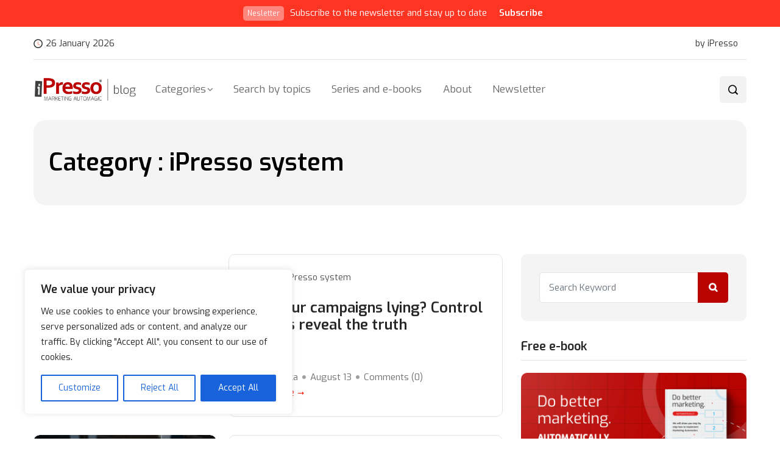

--- FILE ---
content_type: text/html; charset=UTF-8
request_url: https://marketingautomagic.com/category/ipresso-system/
body_size: 21073
content:
<!DOCTYPE html>
  <html lang="en-US"> 
    <head>
        <meta charset="UTF-8">
        <meta name="viewport" content="width=device-width, initial-scale=1, maximum-scale=1">
		<meta name='robots' content='index, follow, max-image-preview:large, max-snippet:-1, max-video-preview:-1' />
	<style>img:is([sizes="auto" i], [sizes^="auto," i]) { contain-intrinsic-size: 3000px 1500px }</style>
	
	<!-- This site is optimized with the Yoast SEO plugin v23.9 - https://yoast.com/wordpress/plugins/seo/ -->
	<title>iPresso system Archives - Blog iPresso Marketing Automation</title>
	<link rel="canonical" href="https://marketingautomagic.com/category/ipresso-system/" />
	<link rel="next" href="https://marketingautomagic.com/category/ipresso-system/page/2/" />
	<meta property="og:locale" content="en_US" />
	<meta property="og:type" content="article" />
	<meta property="og:title" content="iPresso system Archives - Blog iPresso Marketing Automation" />
	<meta property="og:url" content="https://marketingautomagic.com/category/ipresso-system/" />
	<meta property="og:site_name" content="Blog iPresso Marketing Automation" />
	<meta name="twitter:card" content="summary_large_image" />
	<script type="application/ld+json" class="yoast-schema-graph">{"@context":"https://schema.org","@graph":[{"@type":"CollectionPage","@id":"https://marketingautomagic.com/category/ipresso-system/","url":"https://marketingautomagic.com/category/ipresso-system/","name":"iPresso system Archives - Blog iPresso Marketing Automation","isPartOf":{"@id":"https://marketingautomagic.com/#website"},"primaryImageOfPage":{"@id":"https://marketingautomagic.com/category/ipresso-system/#primaryimage"},"image":{"@id":"https://marketingautomagic.com/category/ipresso-system/#primaryimage"},"thumbnailUrl":"https://marketingautomagic.com/wp-content/uploads/2025/08/Grupy-kontrolne_EN.png","breadcrumb":{"@id":"https://marketingautomagic.com/category/ipresso-system/#breadcrumb"},"inLanguage":"en-US"},{"@type":"ImageObject","inLanguage":"en-US","@id":"https://marketingautomagic.com/category/ipresso-system/#primaryimage","url":"https://marketingautomagic.com/wp-content/uploads/2025/08/Grupy-kontrolne_EN.png","contentUrl":"https://marketingautomagic.com/wp-content/uploads/2025/08/Grupy-kontrolne_EN.png","width":805,"height":650},{"@type":"BreadcrumbList","@id":"https://marketingautomagic.com/category/ipresso-system/#breadcrumb","itemListElement":[{"@type":"ListItem","position":1,"name":"Home","item":"https://marketingautomagic.com/"},{"@type":"ListItem","position":2,"name":"iPresso system"}]},{"@type":"WebSite","@id":"https://marketingautomagic.com/#website","url":"https://marketingautomagic.com/","name":"Blog iPresso Marketing Automation","description":"The blog about technological magic in marketing.","potentialAction":[{"@type":"SearchAction","target":{"@type":"EntryPoint","urlTemplate":"https://marketingautomagic.com/?s={search_term_string}"},"query-input":{"@type":"PropertyValueSpecification","valueRequired":true,"valueName":"search_term_string"}}],"inLanguage":"en-US"}]}</script>
	<!-- / Yoast SEO plugin. -->


<link rel='dns-prefetch' href='//static.addtoany.com' />
<link rel='dns-prefetch' href='//fonts.googleapis.com' />
<link rel="alternate" type="application/rss+xml" title="Blog iPresso Marketing Automation &raquo; Feed" href="https://marketingautomagic.com/feed/" />
<link rel="alternate" type="application/rss+xml" title="Blog iPresso Marketing Automation &raquo; Comments Feed" href="https://marketingautomagic.com/comments/feed/" />
<link rel="alternate" type="application/rss+xml" title="Blog iPresso Marketing Automation &raquo; iPresso system Category Feed" href="https://marketingautomagic.com/category/ipresso-system/feed/" />
<script type="text/javascript">
/* <![CDATA[ */
window._wpemojiSettings = {"baseUrl":"https:\/\/s.w.org\/images\/core\/emoji\/16.0.1\/72x72\/","ext":".png","svgUrl":"https:\/\/s.w.org\/images\/core\/emoji\/16.0.1\/svg\/","svgExt":".svg","source":{"concatemoji":"https:\/\/marketingautomagic.com\/wp-includes\/js\/wp-emoji-release.min.js?ver=6.8.3"}};
/*! This file is auto-generated */
!function(s,n){var o,i,e;function c(e){try{var t={supportTests:e,timestamp:(new Date).valueOf()};sessionStorage.setItem(o,JSON.stringify(t))}catch(e){}}function p(e,t,n){e.clearRect(0,0,e.canvas.width,e.canvas.height),e.fillText(t,0,0);var t=new Uint32Array(e.getImageData(0,0,e.canvas.width,e.canvas.height).data),a=(e.clearRect(0,0,e.canvas.width,e.canvas.height),e.fillText(n,0,0),new Uint32Array(e.getImageData(0,0,e.canvas.width,e.canvas.height).data));return t.every(function(e,t){return e===a[t]})}function u(e,t){e.clearRect(0,0,e.canvas.width,e.canvas.height),e.fillText(t,0,0);for(var n=e.getImageData(16,16,1,1),a=0;a<n.data.length;a++)if(0!==n.data[a])return!1;return!0}function f(e,t,n,a){switch(t){case"flag":return n(e,"\ud83c\udff3\ufe0f\u200d\u26a7\ufe0f","\ud83c\udff3\ufe0f\u200b\u26a7\ufe0f")?!1:!n(e,"\ud83c\udde8\ud83c\uddf6","\ud83c\udde8\u200b\ud83c\uddf6")&&!n(e,"\ud83c\udff4\udb40\udc67\udb40\udc62\udb40\udc65\udb40\udc6e\udb40\udc67\udb40\udc7f","\ud83c\udff4\u200b\udb40\udc67\u200b\udb40\udc62\u200b\udb40\udc65\u200b\udb40\udc6e\u200b\udb40\udc67\u200b\udb40\udc7f");case"emoji":return!a(e,"\ud83e\udedf")}return!1}function g(e,t,n,a){var r="undefined"!=typeof WorkerGlobalScope&&self instanceof WorkerGlobalScope?new OffscreenCanvas(300,150):s.createElement("canvas"),o=r.getContext("2d",{willReadFrequently:!0}),i=(o.textBaseline="top",o.font="600 32px Arial",{});return e.forEach(function(e){i[e]=t(o,e,n,a)}),i}function t(e){var t=s.createElement("script");t.src=e,t.defer=!0,s.head.appendChild(t)}"undefined"!=typeof Promise&&(o="wpEmojiSettingsSupports",i=["flag","emoji"],n.supports={everything:!0,everythingExceptFlag:!0},e=new Promise(function(e){s.addEventListener("DOMContentLoaded",e,{once:!0})}),new Promise(function(t){var n=function(){try{var e=JSON.parse(sessionStorage.getItem(o));if("object"==typeof e&&"number"==typeof e.timestamp&&(new Date).valueOf()<e.timestamp+604800&&"object"==typeof e.supportTests)return e.supportTests}catch(e){}return null}();if(!n){if("undefined"!=typeof Worker&&"undefined"!=typeof OffscreenCanvas&&"undefined"!=typeof URL&&URL.createObjectURL&&"undefined"!=typeof Blob)try{var e="postMessage("+g.toString()+"("+[JSON.stringify(i),f.toString(),p.toString(),u.toString()].join(",")+"));",a=new Blob([e],{type:"text/javascript"}),r=new Worker(URL.createObjectURL(a),{name:"wpTestEmojiSupports"});return void(r.onmessage=function(e){c(n=e.data),r.terminate(),t(n)})}catch(e){}c(n=g(i,f,p,u))}t(n)}).then(function(e){for(var t in e)n.supports[t]=e[t],n.supports.everything=n.supports.everything&&n.supports[t],"flag"!==t&&(n.supports.everythingExceptFlag=n.supports.everythingExceptFlag&&n.supports[t]);n.supports.everythingExceptFlag=n.supports.everythingExceptFlag&&!n.supports.flag,n.DOMReady=!1,n.readyCallback=function(){n.DOMReady=!0}}).then(function(){return e}).then(function(){var e;n.supports.everything||(n.readyCallback(),(e=n.source||{}).concatemoji?t(e.concatemoji):e.wpemoji&&e.twemoji&&(t(e.twemoji),t(e.wpemoji)))}))}((window,document),window._wpemojiSettings);
/* ]]> */
</script>
<link rel='stylesheet' id='layerslider-css' href='https://marketingautomagic.com/wp-content/plugins/LayerSlider/assets/static/layerslider/css/layerslider.css?ver=7.2.1' type='text/css' media='all' />
<style id='wp-emoji-styles-inline-css' type='text/css'>

	img.wp-smiley, img.emoji {
		display: inline !important;
		border: none !important;
		box-shadow: none !important;
		height: 1em !important;
		width: 1em !important;
		margin: 0 0.07em !important;
		vertical-align: -0.1em !important;
		background: none !important;
		padding: 0 !important;
	}
</style>
<link rel='stylesheet' id='wp-block-library-css' href='https://marketingautomagic.com/wp-includes/css/dist/block-library/style.min.css?ver=6.8.3' type='text/css' media='all' />
<style id='wp-block-library-theme-inline-css' type='text/css'>
.wp-block-audio :where(figcaption){color:#555;font-size:13px;text-align:center}.is-dark-theme .wp-block-audio :where(figcaption){color:#ffffffa6}.wp-block-audio{margin:0 0 1em}.wp-block-code{border:1px solid #ccc;border-radius:4px;font-family:Menlo,Consolas,monaco,monospace;padding:.8em 1em}.wp-block-embed :where(figcaption){color:#555;font-size:13px;text-align:center}.is-dark-theme .wp-block-embed :where(figcaption){color:#ffffffa6}.wp-block-embed{margin:0 0 1em}.blocks-gallery-caption{color:#555;font-size:13px;text-align:center}.is-dark-theme .blocks-gallery-caption{color:#ffffffa6}:root :where(.wp-block-image figcaption){color:#555;font-size:13px;text-align:center}.is-dark-theme :root :where(.wp-block-image figcaption){color:#ffffffa6}.wp-block-image{margin:0 0 1em}.wp-block-pullquote{border-bottom:4px solid;border-top:4px solid;color:currentColor;margin-bottom:1.75em}.wp-block-pullquote cite,.wp-block-pullquote footer,.wp-block-pullquote__citation{color:currentColor;font-size:.8125em;font-style:normal;text-transform:uppercase}.wp-block-quote{border-left:.25em solid;margin:0 0 1.75em;padding-left:1em}.wp-block-quote cite,.wp-block-quote footer{color:currentColor;font-size:.8125em;font-style:normal;position:relative}.wp-block-quote:where(.has-text-align-right){border-left:none;border-right:.25em solid;padding-left:0;padding-right:1em}.wp-block-quote:where(.has-text-align-center){border:none;padding-left:0}.wp-block-quote.is-large,.wp-block-quote.is-style-large,.wp-block-quote:where(.is-style-plain){border:none}.wp-block-search .wp-block-search__label{font-weight:700}.wp-block-search__button{border:1px solid #ccc;padding:.375em .625em}:where(.wp-block-group.has-background){padding:1.25em 2.375em}.wp-block-separator.has-css-opacity{opacity:.4}.wp-block-separator{border:none;border-bottom:2px solid;margin-left:auto;margin-right:auto}.wp-block-separator.has-alpha-channel-opacity{opacity:1}.wp-block-separator:not(.is-style-wide):not(.is-style-dots){width:100px}.wp-block-separator.has-background:not(.is-style-dots){border-bottom:none;height:1px}.wp-block-separator.has-background:not(.is-style-wide):not(.is-style-dots){height:2px}.wp-block-table{margin:0 0 1em}.wp-block-table td,.wp-block-table th{word-break:normal}.wp-block-table :where(figcaption){color:#555;font-size:13px;text-align:center}.is-dark-theme .wp-block-table :where(figcaption){color:#ffffffa6}.wp-block-video :where(figcaption){color:#555;font-size:13px;text-align:center}.is-dark-theme .wp-block-video :where(figcaption){color:#ffffffa6}.wp-block-video{margin:0 0 1em}:root :where(.wp-block-template-part.has-background){margin-bottom:0;margin-top:0;padding:1.25em 2.375em}
</style>
<style id='classic-theme-styles-inline-css' type='text/css'>
/*! This file is auto-generated */
.wp-block-button__link{color:#fff;background-color:#32373c;border-radius:9999px;box-shadow:none;text-decoration:none;padding:calc(.667em + 2px) calc(1.333em + 2px);font-size:1.125em}.wp-block-file__button{background:#32373c;color:#fff;text-decoration:none}
</style>
<style id='global-styles-inline-css' type='text/css'>
:root{--wp--preset--aspect-ratio--square: 1;--wp--preset--aspect-ratio--4-3: 4/3;--wp--preset--aspect-ratio--3-4: 3/4;--wp--preset--aspect-ratio--3-2: 3/2;--wp--preset--aspect-ratio--2-3: 2/3;--wp--preset--aspect-ratio--16-9: 16/9;--wp--preset--aspect-ratio--9-16: 9/16;--wp--preset--color--black: #000000;--wp--preset--color--cyan-bluish-gray: #abb8c3;--wp--preset--color--white: #ffffff;--wp--preset--color--pale-pink: #f78da7;--wp--preset--color--vivid-red: #cf2e2e;--wp--preset--color--luminous-vivid-orange: #ff6900;--wp--preset--color--luminous-vivid-amber: #fcb900;--wp--preset--color--light-green-cyan: #7bdcb5;--wp--preset--color--vivid-green-cyan: #00d084;--wp--preset--color--pale-cyan-blue: #8ed1fc;--wp--preset--color--vivid-cyan-blue: #0693e3;--wp--preset--color--vivid-purple: #9b51e0;--wp--preset--gradient--vivid-cyan-blue-to-vivid-purple: linear-gradient(135deg,rgba(6,147,227,1) 0%,rgb(155,81,224) 100%);--wp--preset--gradient--light-green-cyan-to-vivid-green-cyan: linear-gradient(135deg,rgb(122,220,180) 0%,rgb(0,208,130) 100%);--wp--preset--gradient--luminous-vivid-amber-to-luminous-vivid-orange: linear-gradient(135deg,rgba(252,185,0,1) 0%,rgba(255,105,0,1) 100%);--wp--preset--gradient--luminous-vivid-orange-to-vivid-red: linear-gradient(135deg,rgba(255,105,0,1) 0%,rgb(207,46,46) 100%);--wp--preset--gradient--very-light-gray-to-cyan-bluish-gray: linear-gradient(135deg,rgb(238,238,238) 0%,rgb(169,184,195) 100%);--wp--preset--gradient--cool-to-warm-spectrum: linear-gradient(135deg,rgb(74,234,220) 0%,rgb(151,120,209) 20%,rgb(207,42,186) 40%,rgb(238,44,130) 60%,rgb(251,105,98) 80%,rgb(254,248,76) 100%);--wp--preset--gradient--blush-light-purple: linear-gradient(135deg,rgb(255,206,236) 0%,rgb(152,150,240) 100%);--wp--preset--gradient--blush-bordeaux: linear-gradient(135deg,rgb(254,205,165) 0%,rgb(254,45,45) 50%,rgb(107,0,62) 100%);--wp--preset--gradient--luminous-dusk: linear-gradient(135deg,rgb(255,203,112) 0%,rgb(199,81,192) 50%,rgb(65,88,208) 100%);--wp--preset--gradient--pale-ocean: linear-gradient(135deg,rgb(255,245,203) 0%,rgb(182,227,212) 50%,rgb(51,167,181) 100%);--wp--preset--gradient--electric-grass: linear-gradient(135deg,rgb(202,248,128) 0%,rgb(113,206,126) 100%);--wp--preset--gradient--midnight: linear-gradient(135deg,rgb(2,3,129) 0%,rgb(40,116,252) 100%);--wp--preset--font-size--small: 13px;--wp--preset--font-size--medium: 20px;--wp--preset--font-size--large: 36px;--wp--preset--font-size--x-large: 42px;--wp--preset--spacing--20: 0.44rem;--wp--preset--spacing--30: 0.67rem;--wp--preset--spacing--40: 1rem;--wp--preset--spacing--50: 1.5rem;--wp--preset--spacing--60: 2.25rem;--wp--preset--spacing--70: 3.38rem;--wp--preset--spacing--80: 5.06rem;--wp--preset--shadow--natural: 6px 6px 9px rgba(0, 0, 0, 0.2);--wp--preset--shadow--deep: 12px 12px 50px rgba(0, 0, 0, 0.4);--wp--preset--shadow--sharp: 6px 6px 0px rgba(0, 0, 0, 0.2);--wp--preset--shadow--outlined: 6px 6px 0px -3px rgba(255, 255, 255, 1), 6px 6px rgba(0, 0, 0, 1);--wp--preset--shadow--crisp: 6px 6px 0px rgba(0, 0, 0, 1);}:where(.is-layout-flex){gap: 0.5em;}:where(.is-layout-grid){gap: 0.5em;}body .is-layout-flex{display: flex;}.is-layout-flex{flex-wrap: wrap;align-items: center;}.is-layout-flex > :is(*, div){margin: 0;}body .is-layout-grid{display: grid;}.is-layout-grid > :is(*, div){margin: 0;}:where(.wp-block-columns.is-layout-flex){gap: 2em;}:where(.wp-block-columns.is-layout-grid){gap: 2em;}:where(.wp-block-post-template.is-layout-flex){gap: 1.25em;}:where(.wp-block-post-template.is-layout-grid){gap: 1.25em;}.has-black-color{color: var(--wp--preset--color--black) !important;}.has-cyan-bluish-gray-color{color: var(--wp--preset--color--cyan-bluish-gray) !important;}.has-white-color{color: var(--wp--preset--color--white) !important;}.has-pale-pink-color{color: var(--wp--preset--color--pale-pink) !important;}.has-vivid-red-color{color: var(--wp--preset--color--vivid-red) !important;}.has-luminous-vivid-orange-color{color: var(--wp--preset--color--luminous-vivid-orange) !important;}.has-luminous-vivid-amber-color{color: var(--wp--preset--color--luminous-vivid-amber) !important;}.has-light-green-cyan-color{color: var(--wp--preset--color--light-green-cyan) !important;}.has-vivid-green-cyan-color{color: var(--wp--preset--color--vivid-green-cyan) !important;}.has-pale-cyan-blue-color{color: var(--wp--preset--color--pale-cyan-blue) !important;}.has-vivid-cyan-blue-color{color: var(--wp--preset--color--vivid-cyan-blue) !important;}.has-vivid-purple-color{color: var(--wp--preset--color--vivid-purple) !important;}.has-black-background-color{background-color: var(--wp--preset--color--black) !important;}.has-cyan-bluish-gray-background-color{background-color: var(--wp--preset--color--cyan-bluish-gray) !important;}.has-white-background-color{background-color: var(--wp--preset--color--white) !important;}.has-pale-pink-background-color{background-color: var(--wp--preset--color--pale-pink) !important;}.has-vivid-red-background-color{background-color: var(--wp--preset--color--vivid-red) !important;}.has-luminous-vivid-orange-background-color{background-color: var(--wp--preset--color--luminous-vivid-orange) !important;}.has-luminous-vivid-amber-background-color{background-color: var(--wp--preset--color--luminous-vivid-amber) !important;}.has-light-green-cyan-background-color{background-color: var(--wp--preset--color--light-green-cyan) !important;}.has-vivid-green-cyan-background-color{background-color: var(--wp--preset--color--vivid-green-cyan) !important;}.has-pale-cyan-blue-background-color{background-color: var(--wp--preset--color--pale-cyan-blue) !important;}.has-vivid-cyan-blue-background-color{background-color: var(--wp--preset--color--vivid-cyan-blue) !important;}.has-vivid-purple-background-color{background-color: var(--wp--preset--color--vivid-purple) !important;}.has-black-border-color{border-color: var(--wp--preset--color--black) !important;}.has-cyan-bluish-gray-border-color{border-color: var(--wp--preset--color--cyan-bluish-gray) !important;}.has-white-border-color{border-color: var(--wp--preset--color--white) !important;}.has-pale-pink-border-color{border-color: var(--wp--preset--color--pale-pink) !important;}.has-vivid-red-border-color{border-color: var(--wp--preset--color--vivid-red) !important;}.has-luminous-vivid-orange-border-color{border-color: var(--wp--preset--color--luminous-vivid-orange) !important;}.has-luminous-vivid-amber-border-color{border-color: var(--wp--preset--color--luminous-vivid-amber) !important;}.has-light-green-cyan-border-color{border-color: var(--wp--preset--color--light-green-cyan) !important;}.has-vivid-green-cyan-border-color{border-color: var(--wp--preset--color--vivid-green-cyan) !important;}.has-pale-cyan-blue-border-color{border-color: var(--wp--preset--color--pale-cyan-blue) !important;}.has-vivid-cyan-blue-border-color{border-color: var(--wp--preset--color--vivid-cyan-blue) !important;}.has-vivid-purple-border-color{border-color: var(--wp--preset--color--vivid-purple) !important;}.has-vivid-cyan-blue-to-vivid-purple-gradient-background{background: var(--wp--preset--gradient--vivid-cyan-blue-to-vivid-purple) !important;}.has-light-green-cyan-to-vivid-green-cyan-gradient-background{background: var(--wp--preset--gradient--light-green-cyan-to-vivid-green-cyan) !important;}.has-luminous-vivid-amber-to-luminous-vivid-orange-gradient-background{background: var(--wp--preset--gradient--luminous-vivid-amber-to-luminous-vivid-orange) !important;}.has-luminous-vivid-orange-to-vivid-red-gradient-background{background: var(--wp--preset--gradient--luminous-vivid-orange-to-vivid-red) !important;}.has-very-light-gray-to-cyan-bluish-gray-gradient-background{background: var(--wp--preset--gradient--very-light-gray-to-cyan-bluish-gray) !important;}.has-cool-to-warm-spectrum-gradient-background{background: var(--wp--preset--gradient--cool-to-warm-spectrum) !important;}.has-blush-light-purple-gradient-background{background: var(--wp--preset--gradient--blush-light-purple) !important;}.has-blush-bordeaux-gradient-background{background: var(--wp--preset--gradient--blush-bordeaux) !important;}.has-luminous-dusk-gradient-background{background: var(--wp--preset--gradient--luminous-dusk) !important;}.has-pale-ocean-gradient-background{background: var(--wp--preset--gradient--pale-ocean) !important;}.has-electric-grass-gradient-background{background: var(--wp--preset--gradient--electric-grass) !important;}.has-midnight-gradient-background{background: var(--wp--preset--gradient--midnight) !important;}.has-small-font-size{font-size: var(--wp--preset--font-size--small) !important;}.has-medium-font-size{font-size: var(--wp--preset--font-size--medium) !important;}.has-large-font-size{font-size: var(--wp--preset--font-size--large) !important;}.has-x-large-font-size{font-size: var(--wp--preset--font-size--x-large) !important;}
:where(.wp-block-post-template.is-layout-flex){gap: 1.25em;}:where(.wp-block-post-template.is-layout-grid){gap: 1.25em;}
:where(.wp-block-columns.is-layout-flex){gap: 2em;}:where(.wp-block-columns.is-layout-grid){gap: 2em;}
:root :where(.wp-block-pullquote){font-size: 1.5em;line-height: 1.6;}
</style>
<link rel='stylesheet' id='contact-form-7-css' href='https://marketingautomagic.com/wp-content/plugins/contact-form-7/includes/css/styles.css?ver=6.0.1' type='text/css' media='all' />
<link rel='stylesheet' id='font-awesome-css' href='https://marketingautomagic.com/wp-content/plugins/elementor/assets/lib/font-awesome/css/font-awesome.min.css?ver=4.7.0' type='text/css' media='all' />
<link rel='stylesheet' id='icon-font-css' href='https://marketingautomagic.com/wp-content/themes/evior/assets/css/icon-font.css?ver=6.8.3' type='text/css' media='all' />
<link rel='stylesheet' id='remix-icon-css' href='https://marketingautomagic.com/wp-content/themes/evior/assets/css/remix-icon.css?ver=6.8.3' type='text/css' media='all' />
<link rel='stylesheet' id='animate-css' href='https://marketingautomagic.com/wp-content/themes/evior/assets/css/animate.css?ver=6.8.3' type='text/css' media='all' />
<link rel='stylesheet' id='magnific-popup-css' href='https://marketingautomagic.com/wp-content/themes/evior/assets/css/magnific-popup.css?ver=6.8.3' type='text/css' media='all' />
<link rel='stylesheet' id='owl-carousel-css' href='https://marketingautomagic.com/wp-content/themes/evior/assets/css/owl.carousel.min.css?ver=6.8.3' type='text/css' media='all' />
<link rel='stylesheet' id='owl-theme-css' href='https://marketingautomagic.com/wp-content/themes/evior/assets/css/owl.theme.min.css?ver=6.8.3' type='text/css' media='all' />
<link rel='stylesheet' id='slick-css' href='https://marketingautomagic.com/wp-content/themes/evior/assets/css/slick.css?ver=6.8.3' type='text/css' media='all' />
<link rel='stylesheet' id='slicknav-css' href='https://marketingautomagic.com/wp-content/themes/evior/assets/css/slicknav.css?ver=6.8.3' type='text/css' media='all' />
<link rel='stylesheet' id='swiper-css' href='https://marketingautomagic.com/wp-content/plugins/elementor/assets/lib/swiper/v8/css/swiper.min.css?ver=8.4.5' type='text/css' media='all' />
<link rel='stylesheet' id='flickity-css' href='https://marketingautomagic.com/wp-content/themes/evior/assets/css/flickity.min.css?ver=6.8.3' type='text/css' media='all' />
<link rel='stylesheet' id='theme-fonts-css' href='https://marketingautomagic.com/wp-content/themes/evior/assets/css/theme-fonts.css?ver=1.0' type='text/css' media='all' />
<link rel='stylesheet' id='bootstrap-css' href='https://marketingautomagic.com/wp-content/themes/evior/assets/css/bootstrap.min.css?ver=4.0' type='text/css' media='all' />
<link rel='stylesheet' id='evior-main-css' href='https://marketingautomagic.com/wp-content/themes/evior/assets/css/main.css?ver=6.8.3' type='text/css' media='all' />
<link rel='stylesheet' id='evior-responsive-css' href='https://marketingautomagic.com/wp-content/themes/evior/assets/css/responsive.css?ver=6.8.3' type='text/css' media='all' />
<link rel='stylesheet' id='evior-style-css' href='https://marketingautomagic.com/wp-content/themes/evior/style.css?ver=6.8.3' type='text/css' media='all' />
<link rel='stylesheet' id='evior-custom-style-css' href='https://marketingautomagic.com/wp-content/themes/evior/assets/css/custom-style.css?ver=6.8.3' type='text/css' media='all' />
<style id='evior-custom-style-inline-css' type='text/css'>
.top-promo-area {
			
			background-image   : url();
			background-position: center center;
			background-repeat  : no-repeat;
			background-size    : cover;
			background-attachment  : scroll;
			
			
			background-color  : rgba(255,53,36,1);
			
			
			
			
		} .theme_img_cat_Itemlist span.category-btnn:hover, .subscribe-form input[type="submit"], .header-subscribe-btn a, .search_form_main button, .header_search_wrap .search_main:hover, .home-tag-widgett .tagcloud a:hover, .blog-post-comment .comment-respond .comment-form .btn-comments, .theme_author_Socials a, .blog-post-cat.sblog_catt_design a:hover, .fsubmitt, a.slicknav_btn, a.cart-contents .count {background: #b80300!important;} .blog-sidebar .widget_search form button, .cutsom-post-block-list-inner .recent-postlist-wrap-inner:hover .recent-post-number-wrap, .category-box.news-cat-boxone a, button.evior-load-more-btn, .main-container .theme-pagination-style ul.page-numbers li span.current, .main-container .theme-pagination-style ul.page-numbers li a.page-numbers:hover {background-color: #b80300!important;}.post-grid-content-two h3.post-title a:hover, .blog-post-grid-wrapper.blog-post-grid-wrapper-four .news-post-grid-content h3.post-title a:hover, .blog-post-grid-wrapper.blog-post-grid-wrapper-four .news-post-grid-content h3.post-title a:hover, .video-post-block-content h3.post-title a:hover, .post-wrapper.cat-layout-main-list .post-list-medium-content h3.post-title a:hover, #theme-header-three .mainmenu ul li a:hover, .header-top-btn a:hover, .htop_social a:hover, .category-box a:hover, .grid-content-bottom .category-box a:hover, .slide-arrow-left.slick-arrow, .slide-arrow-right.slick-arrow, .theme_footer_Widegts .footer-widget ul li a:hover, .cat-read-more-btn a.read_more_Btutton, .theme_blog_nav_Title a:hover, .blog-details-content ul li::marker, .blog-post-cat.sblog_catt_design a, ul.footer-nav li a:hover, .main-container .theme-pagination-style ul.page-numbers li i {color: #b80300!important;}.home-tag-widgett .tagcloud a:hover, .featured-slider-2-nav .slider-post-thumb.slick-current img, .news-one-read-btn a:hover, .main-container .theme-pagination-style ul.page-numbers li span.current, .main-container .theme-pagination-style ul.page-numbers li a.page-numbers:hover {border-color: #b80300!important;}
					.cat-item-539 span.post_count {background-color : #ffbc00 !important;} 
				
					.cat-item-798 span.post_count {background-color : #ffbc00 !important;} 
				
					.cat-item-823 span.post_count {background-color : #ffbc00 !important;} 
				
					.cat-item-694 span.post_count {background-color : #FFFFFF !important;} 
				
					.cat-item-695 span.post_count {background-color : #FFFFFF !important;} 
				
					.cat-item-1 span.post_count {background-color : #FFFFFF !important;} 
				
					.cat-item-501 span.post_count {background-color : #ffbc00 !important;} 
				
					.cat-item-807 span.post_count {background-color : #FFFFFF !important;} 
				
					.cat-item-24 span.post_count {background-color : #FFFFFF !important;} 
				
					.cat-item-500 span.post_count {background-color : #ffbc00 !important;} 
				
</style>
<link rel='stylesheet' id='meks-social-widget-css' href='https://marketingautomagic.com/wp-content/plugins/meks-smart-social-widget/css/style.css?ver=1.6.5' type='text/css' media='all' />
<link rel='stylesheet' id='meks-themeforest-widget-css' href='https://marketingautomagic.com/wp-content/plugins/meks-themeforest-smart-widget/css/style.css?ver=1.6' type='text/css' media='all' />
<link rel='stylesheet' id='addtoany-css' href='https://marketingautomagic.com/wp-content/plugins/add-to-any/addtoany.min.css?ver=1.16' type='text/css' media='all' />
<link rel='stylesheet' id='csf-google-web-fonts-css' href='//fonts.googleapis.com/css?family=Exo:400,600&#038;display=swap' type='text/css' media='all' />
<script type="text/javascript" id="cookie-law-info-js-extra">
/* <![CDATA[ */
var _ckyConfig = {"_ipData":[],"_assetsURL":"https:\/\/marketingautomagic.com\/wp-content\/plugins\/cookie-law-info\/lite\/frontend\/images\/","_publicURL":"https:\/\/marketingautomagic.com","_expiry":"365","_categories":[{"name":"Necessary","slug":"necessary","isNecessary":true,"ccpaDoNotSell":true,"cookies":[],"active":true,"defaultConsent":{"gdpr":true,"ccpa":true}},{"name":"Functional","slug":"functional","isNecessary":false,"ccpaDoNotSell":true,"cookies":[],"active":true,"defaultConsent":{"gdpr":false,"ccpa":false}},{"name":"Analytics","slug":"analytics","isNecessary":false,"ccpaDoNotSell":true,"cookies":[],"active":true,"defaultConsent":{"gdpr":false,"ccpa":false}},{"name":"Performance","slug":"performance","isNecessary":false,"ccpaDoNotSell":true,"cookies":[],"active":true,"defaultConsent":{"gdpr":false,"ccpa":false}},{"name":"Advertisement","slug":"advertisement","isNecessary":false,"ccpaDoNotSell":true,"cookies":[],"active":true,"defaultConsent":{"gdpr":false,"ccpa":false}}],"_activeLaw":"gdpr","_rootDomain":"","_block":"1","_showBanner":"1","_bannerConfig":{"settings":{"type":"box","preferenceCenterType":"popup","position":"bottom-left","applicableLaw":"gdpr"},"behaviours":{"reloadBannerOnAccept":false,"loadAnalyticsByDefault":false,"animations":{"onLoad":"animate","onHide":"sticky"}},"config":{"revisitConsent":{"status":true,"tag":"revisit-consent","position":"bottom-left","meta":{"url":"#"},"styles":{"background-color":"#0056A7"},"elements":{"title":{"type":"text","tag":"revisit-consent-title","status":true,"styles":{"color":"#0056a7"}}}},"preferenceCenter":{"toggle":{"status":true,"tag":"detail-category-toggle","type":"toggle","states":{"active":{"styles":{"background-color":"#1863DC"}},"inactive":{"styles":{"background-color":"#D0D5D2"}}}}},"categoryPreview":{"status":false,"toggle":{"status":true,"tag":"detail-category-preview-toggle","type":"toggle","states":{"active":{"styles":{"background-color":"#1863DC"}},"inactive":{"styles":{"background-color":"#D0D5D2"}}}}},"videoPlaceholder":{"status":true,"styles":{"background-color":"#000000","border-color":"#000000cc","color":"#ffffff"}},"readMore":{"status":false,"tag":"readmore-button","type":"link","meta":{"noFollow":true,"newTab":true},"styles":{"color":"#1863DC","background-color":"transparent","border-color":"transparent"}},"auditTable":{"status":true},"optOption":{"status":true,"toggle":{"status":true,"tag":"optout-option-toggle","type":"toggle","states":{"active":{"styles":{"background-color":"#1863dc"}},"inactive":{"styles":{"background-color":"#FFFFFF"}}}}}}},"_version":"3.2.8","_logConsent":"1","_tags":[{"tag":"accept-button","styles":{"color":"#FFFFFF","background-color":"#1863DC","border-color":"#1863DC"}},{"tag":"reject-button","styles":{"color":"#1863DC","background-color":"transparent","border-color":"#1863DC"}},{"tag":"settings-button","styles":{"color":"#1863DC","background-color":"transparent","border-color":"#1863DC"}},{"tag":"readmore-button","styles":{"color":"#1863DC","background-color":"transparent","border-color":"transparent"}},{"tag":"donotsell-button","styles":{"color":"#1863DC","background-color":"transparent","border-color":"transparent"}},{"tag":"accept-button","styles":{"color":"#FFFFFF","background-color":"#1863DC","border-color":"#1863DC"}},{"tag":"revisit-consent","styles":{"background-color":"#0056A7"}}],"_shortCodes":[{"key":"cky_readmore","content":"<a href=\"#\" class=\"cky-policy\" aria-label=\"Read More\" target=\"_blank\" rel=\"noopener\" data-cky-tag=\"readmore-button\">Read More<\/a>","tag":"readmore-button","status":false,"attributes":{"rel":"nofollow","target":"_blank"}},{"key":"cky_show_desc","content":"<button class=\"cky-show-desc-btn\" data-cky-tag=\"show-desc-button\" aria-label=\"Show more\">Show more<\/button>","tag":"show-desc-button","status":true,"attributes":[]},{"key":"cky_hide_desc","content":"<button class=\"cky-show-desc-btn\" data-cky-tag=\"hide-desc-button\" aria-label=\"Show less\">Show less<\/button>","tag":"hide-desc-button","status":true,"attributes":[]},{"key":"cky_category_toggle_label","content":"[cky_{{status}}_category_label] [cky_preference_{{category_slug}}_title]","tag":"","status":true,"attributes":[]},{"key":"cky_enable_category_label","content":"Enable","tag":"","status":true,"attributes":[]},{"key":"cky_disable_category_label","content":"Disable","tag":"","status":true,"attributes":[]},{"key":"cky_video_placeholder","content":"<div class=\"video-placeholder-normal\" data-cky-tag=\"video-placeholder\" id=\"[UNIQUEID]\"><p class=\"video-placeholder-text-normal\" data-cky-tag=\"placeholder-title\">Please accept the cookie consent<\/p><\/div>","tag":"","status":true,"attributes":[]},{"key":"cky_enable_optout_label","content":"Enable","tag":"","status":true,"attributes":[]},{"key":"cky_disable_optout_label","content":"Disable","tag":"","status":true,"attributes":[]},{"key":"cky_optout_toggle_label","content":"[cky_{{status}}_optout_label] [cky_optout_option_title]","tag":"","status":true,"attributes":[]},{"key":"cky_optout_option_title","content":"Do Not Sell or Share My Personal Information","tag":"","status":true,"attributes":[]},{"key":"cky_optout_close_label","content":"Close","tag":"","status":true,"attributes":[]}],"_rtl":"","_language":"en","_providersToBlock":[]};
var _ckyStyles = {"css":".cky-overlay{background: #000000; opacity: 0.4; position: fixed; top: 0; left: 0; width: 100%; height: 100%; z-index: 99999999;}.cky-hide{display: none;}.cky-btn-revisit-wrapper{display: flex; align-items: center; justify-content: center; background: #0056a7; width: 45px; height: 45px; border-radius: 50%; position: fixed; z-index: 999999; cursor: pointer;}.cky-revisit-bottom-left{bottom: 15px; left: 15px;}.cky-revisit-bottom-right{bottom: 15px; right: 15px;}.cky-btn-revisit-wrapper .cky-btn-revisit{display: flex; align-items: center; justify-content: center; background: none; border: none; cursor: pointer; position: relative; margin: 0; padding: 0;}.cky-btn-revisit-wrapper .cky-btn-revisit img{max-width: fit-content; margin: 0; height: 30px; width: 30px;}.cky-revisit-bottom-left:hover::before{content: attr(data-tooltip); position: absolute; background: #4e4b66; color: #ffffff; left: calc(100% + 7px); font-size: 12px; line-height: 16px; width: max-content; padding: 4px 8px; border-radius: 4px;}.cky-revisit-bottom-left:hover::after{position: absolute; content: \"\"; border: 5px solid transparent; left: calc(100% + 2px); border-left-width: 0; border-right-color: #4e4b66;}.cky-revisit-bottom-right:hover::before{content: attr(data-tooltip); position: absolute; background: #4e4b66; color: #ffffff; right: calc(100% + 7px); font-size: 12px; line-height: 16px; width: max-content; padding: 4px 8px; border-radius: 4px;}.cky-revisit-bottom-right:hover::after{position: absolute; content: \"\"; border: 5px solid transparent; right: calc(100% + 2px); border-right-width: 0; border-left-color: #4e4b66;}.cky-revisit-hide{display: none;}.cky-consent-container{position: fixed; width: 440px; box-sizing: border-box; z-index: 9999999; border-radius: 6px;}.cky-consent-container .cky-consent-bar{background: #ffffff; border: 1px solid; padding: 20px 26px; box-shadow: 0 -1px 10px 0 #acabab4d; border-radius: 6px;}.cky-box-bottom-left{bottom: 40px; left: 40px;}.cky-box-bottom-right{bottom: 40px; right: 40px;}.cky-box-top-left{top: 40px; left: 40px;}.cky-box-top-right{top: 40px; right: 40px;}.cky-custom-brand-logo-wrapper .cky-custom-brand-logo{width: 100px; height: auto; margin: 0 0 12px 0;}.cky-notice .cky-title{color: #212121; font-weight: 700; font-size: 18px; line-height: 24px; margin: 0 0 12px 0;}.cky-notice-des *,.cky-preference-content-wrapper *,.cky-accordion-header-des *,.cky-gpc-wrapper .cky-gpc-desc *{font-size: 14px;}.cky-notice-des{color: #212121; font-size: 14px; line-height: 24px; font-weight: 400;}.cky-notice-des img{height: 25px; width: 25px;}.cky-consent-bar .cky-notice-des p,.cky-gpc-wrapper .cky-gpc-desc p,.cky-preference-body-wrapper .cky-preference-content-wrapper p,.cky-accordion-header-wrapper .cky-accordion-header-des p,.cky-cookie-des-table li div:last-child p{color: inherit; margin-top: 0; overflow-wrap: break-word;}.cky-notice-des P:last-child,.cky-preference-content-wrapper p:last-child,.cky-cookie-des-table li div:last-child p:last-child,.cky-gpc-wrapper .cky-gpc-desc p:last-child{margin-bottom: 0;}.cky-notice-des a.cky-policy,.cky-notice-des button.cky-policy{font-size: 14px; color: #1863dc; white-space: nowrap; cursor: pointer; background: transparent; border: 1px solid; text-decoration: underline;}.cky-notice-des button.cky-policy{padding: 0;}.cky-notice-des a.cky-policy:focus-visible,.cky-notice-des button.cky-policy:focus-visible,.cky-preference-content-wrapper .cky-show-desc-btn:focus-visible,.cky-accordion-header .cky-accordion-btn:focus-visible,.cky-preference-header .cky-btn-close:focus-visible,.cky-switch input[type=\"checkbox\"]:focus-visible,.cky-footer-wrapper a:focus-visible,.cky-btn:focus-visible{outline: 2px solid #1863dc; outline-offset: 2px;}.cky-btn:focus:not(:focus-visible),.cky-accordion-header .cky-accordion-btn:focus:not(:focus-visible),.cky-preference-content-wrapper .cky-show-desc-btn:focus:not(:focus-visible),.cky-btn-revisit-wrapper .cky-btn-revisit:focus:not(:focus-visible),.cky-preference-header .cky-btn-close:focus:not(:focus-visible),.cky-consent-bar .cky-banner-btn-close:focus:not(:focus-visible){outline: 0;}button.cky-show-desc-btn:not(:hover):not(:active){color: #1863dc; background: transparent;}button.cky-accordion-btn:not(:hover):not(:active),button.cky-banner-btn-close:not(:hover):not(:active),button.cky-btn-revisit:not(:hover):not(:active),button.cky-btn-close:not(:hover):not(:active){background: transparent;}.cky-consent-bar button:hover,.cky-modal.cky-modal-open button:hover,.cky-consent-bar button:focus,.cky-modal.cky-modal-open button:focus{text-decoration: none;}.cky-notice-btn-wrapper{display: flex; justify-content: flex-start; align-items: center; flex-wrap: wrap; margin-top: 16px;}.cky-notice-btn-wrapper .cky-btn{text-shadow: none; box-shadow: none;}.cky-btn{flex: auto; max-width: 100%; font-size: 14px; font-family: inherit; line-height: 24px; padding: 8px; font-weight: 500; margin: 0 8px 0 0; border-radius: 2px; cursor: pointer; text-align: center; text-transform: none; min-height: 0;}.cky-btn:hover{opacity: 0.8;}.cky-btn-customize{color: #1863dc; background: transparent; border: 2px solid #1863dc;}.cky-btn-reject{color: #1863dc; background: transparent; border: 2px solid #1863dc;}.cky-btn-accept{background: #1863dc; color: #ffffff; border: 2px solid #1863dc;}.cky-btn:last-child{margin-right: 0;}@media (max-width: 576px){.cky-box-bottom-left{bottom: 0; left: 0;}.cky-box-bottom-right{bottom: 0; right: 0;}.cky-box-top-left{top: 0; left: 0;}.cky-box-top-right{top: 0; right: 0;}}@media (max-width: 440px){.cky-box-bottom-left, .cky-box-bottom-right, .cky-box-top-left, .cky-box-top-right{width: 100%; max-width: 100%;}.cky-consent-container .cky-consent-bar{padding: 20px 0;}.cky-custom-brand-logo-wrapper, .cky-notice .cky-title, .cky-notice-des, .cky-notice-btn-wrapper{padding: 0 24px;}.cky-notice-des{max-height: 40vh; overflow-y: scroll;}.cky-notice-btn-wrapper{flex-direction: column; margin-top: 0;}.cky-btn{width: 100%; margin: 10px 0 0 0;}.cky-notice-btn-wrapper .cky-btn-customize{order: 2;}.cky-notice-btn-wrapper .cky-btn-reject{order: 3;}.cky-notice-btn-wrapper .cky-btn-accept{order: 1; margin-top: 16px;}}@media (max-width: 352px){.cky-notice .cky-title{font-size: 16px;}.cky-notice-des *{font-size: 12px;}.cky-notice-des, .cky-btn{font-size: 12px;}}.cky-modal.cky-modal-open{display: flex; visibility: visible; -webkit-transform: translate(-50%, -50%); -moz-transform: translate(-50%, -50%); -ms-transform: translate(-50%, -50%); -o-transform: translate(-50%, -50%); transform: translate(-50%, -50%); top: 50%; left: 50%; transition: all 1s ease;}.cky-modal{box-shadow: 0 32px 68px rgba(0, 0, 0, 0.3); margin: 0 auto; position: fixed; max-width: 100%; background: #ffffff; top: 50%; box-sizing: border-box; border-radius: 6px; z-index: 999999999; color: #212121; -webkit-transform: translate(-50%, 100%); -moz-transform: translate(-50%, 100%); -ms-transform: translate(-50%, 100%); -o-transform: translate(-50%, 100%); transform: translate(-50%, 100%); visibility: hidden; transition: all 0s ease;}.cky-preference-center{max-height: 79vh; overflow: hidden; width: 845px; overflow: hidden; flex: 1 1 0; display: flex; flex-direction: column; border-radius: 6px;}.cky-preference-header{display: flex; align-items: center; justify-content: space-between; padding: 22px 24px; border-bottom: 1px solid;}.cky-preference-header .cky-preference-title{font-size: 18px; font-weight: 700; line-height: 24px;}.cky-preference-header .cky-btn-close{margin: 0; cursor: pointer; vertical-align: middle; padding: 0; background: none; border: none; width: auto; height: auto; min-height: 0; line-height: 0; text-shadow: none; box-shadow: none;}.cky-preference-header .cky-btn-close img{margin: 0; height: 10px; width: 10px;}.cky-preference-body-wrapper{padding: 0 24px; flex: 1; overflow: auto; box-sizing: border-box;}.cky-preference-content-wrapper,.cky-gpc-wrapper .cky-gpc-desc{font-size: 14px; line-height: 24px; font-weight: 400; padding: 12px 0;}.cky-preference-content-wrapper{border-bottom: 1px solid;}.cky-preference-content-wrapper img{height: 25px; width: 25px;}.cky-preference-content-wrapper .cky-show-desc-btn{font-size: 14px; font-family: inherit; color: #1863dc; text-decoration: none; line-height: 24px; padding: 0; margin: 0; white-space: nowrap; cursor: pointer; background: transparent; border-color: transparent; text-transform: none; min-height: 0; text-shadow: none; box-shadow: none;}.cky-accordion-wrapper{margin-bottom: 10px;}.cky-accordion{border-bottom: 1px solid;}.cky-accordion:last-child{border-bottom: none;}.cky-accordion .cky-accordion-item{display: flex; margin-top: 10px;}.cky-accordion .cky-accordion-body{display: none;}.cky-accordion.cky-accordion-active .cky-accordion-body{display: block; padding: 0 22px; margin-bottom: 16px;}.cky-accordion-header-wrapper{cursor: pointer; width: 100%;}.cky-accordion-item .cky-accordion-header{display: flex; justify-content: space-between; align-items: center;}.cky-accordion-header .cky-accordion-btn{font-size: 16px; font-family: inherit; color: #212121; line-height: 24px; background: none; border: none; font-weight: 700; padding: 0; margin: 0; cursor: pointer; text-transform: none; min-height: 0; text-shadow: none; box-shadow: none;}.cky-accordion-header .cky-always-active{color: #008000; font-weight: 600; line-height: 24px; font-size: 14px;}.cky-accordion-header-des{font-size: 14px; line-height: 24px; margin: 10px 0 16px 0;}.cky-accordion-chevron{margin-right: 22px; position: relative; cursor: pointer;}.cky-accordion-chevron-hide{display: none;}.cky-accordion .cky-accordion-chevron i::before{content: \"\"; position: absolute; border-right: 1.4px solid; border-bottom: 1.4px solid; border-color: inherit; height: 6px; width: 6px; -webkit-transform: rotate(-45deg); -moz-transform: rotate(-45deg); -ms-transform: rotate(-45deg); -o-transform: rotate(-45deg); transform: rotate(-45deg); transition: all 0.2s ease-in-out; top: 8px;}.cky-accordion.cky-accordion-active .cky-accordion-chevron i::before{-webkit-transform: rotate(45deg); -moz-transform: rotate(45deg); -ms-transform: rotate(45deg); -o-transform: rotate(45deg); transform: rotate(45deg);}.cky-audit-table{background: #f4f4f4; border-radius: 6px;}.cky-audit-table .cky-empty-cookies-text{color: inherit; font-size: 12px; line-height: 24px; margin: 0; padding: 10px;}.cky-audit-table .cky-cookie-des-table{font-size: 12px; line-height: 24px; font-weight: normal; padding: 15px 10px; border-bottom: 1px solid; border-bottom-color: inherit; margin: 0;}.cky-audit-table .cky-cookie-des-table:last-child{border-bottom: none;}.cky-audit-table .cky-cookie-des-table li{list-style-type: none; display: flex; padding: 3px 0;}.cky-audit-table .cky-cookie-des-table li:first-child{padding-top: 0;}.cky-cookie-des-table li div:first-child{width: 100px; font-weight: 600; word-break: break-word; word-wrap: break-word;}.cky-cookie-des-table li div:last-child{flex: 1; word-break: break-word; word-wrap: break-word; margin-left: 8px;}.cky-footer-shadow{display: block; width: 100%; height: 40px; background: linear-gradient(180deg, rgba(255, 255, 255, 0) 0%, #ffffff 100%); position: absolute; bottom: calc(100% - 1px);}.cky-footer-wrapper{position: relative;}.cky-prefrence-btn-wrapper{display: flex; flex-wrap: wrap; align-items: center; justify-content: center; padding: 22px 24px; border-top: 1px solid;}.cky-prefrence-btn-wrapper .cky-btn{flex: auto; max-width: 100%; text-shadow: none; box-shadow: none;}.cky-btn-preferences{color: #1863dc; background: transparent; border: 2px solid #1863dc;}.cky-preference-header,.cky-preference-body-wrapper,.cky-preference-content-wrapper,.cky-accordion-wrapper,.cky-accordion,.cky-accordion-wrapper,.cky-footer-wrapper,.cky-prefrence-btn-wrapper{border-color: inherit;}@media (max-width: 845px){.cky-modal{max-width: calc(100% - 16px);}}@media (max-width: 576px){.cky-modal{max-width: 100%;}.cky-preference-center{max-height: 100vh;}.cky-prefrence-btn-wrapper{flex-direction: column;}.cky-accordion.cky-accordion-active .cky-accordion-body{padding-right: 0;}.cky-prefrence-btn-wrapper .cky-btn{width: 100%; margin: 10px 0 0 0;}.cky-prefrence-btn-wrapper .cky-btn-reject{order: 3;}.cky-prefrence-btn-wrapper .cky-btn-accept{order: 1; margin-top: 0;}.cky-prefrence-btn-wrapper .cky-btn-preferences{order: 2;}}@media (max-width: 425px){.cky-accordion-chevron{margin-right: 15px;}.cky-notice-btn-wrapper{margin-top: 0;}.cky-accordion.cky-accordion-active .cky-accordion-body{padding: 0 15px;}}@media (max-width: 352px){.cky-preference-header .cky-preference-title{font-size: 16px;}.cky-preference-header{padding: 16px 24px;}.cky-preference-content-wrapper *, .cky-accordion-header-des *{font-size: 12px;}.cky-preference-content-wrapper, .cky-preference-content-wrapper .cky-show-more, .cky-accordion-header .cky-always-active, .cky-accordion-header-des, .cky-preference-content-wrapper .cky-show-desc-btn, .cky-notice-des a.cky-policy{font-size: 12px;}.cky-accordion-header .cky-accordion-btn{font-size: 14px;}}.cky-switch{display: flex;}.cky-switch input[type=\"checkbox\"]{position: relative; width: 44px; height: 24px; margin: 0; background: #d0d5d2; -webkit-appearance: none; border-radius: 50px; cursor: pointer; outline: 0; border: none; top: 0;}.cky-switch input[type=\"checkbox\"]:checked{background: #1863dc;}.cky-switch input[type=\"checkbox\"]:before{position: absolute; content: \"\"; height: 20px; width: 20px; left: 2px; bottom: 2px; border-radius: 50%; background-color: white; -webkit-transition: 0.4s; transition: 0.4s; margin: 0;}.cky-switch input[type=\"checkbox\"]:after{display: none;}.cky-switch input[type=\"checkbox\"]:checked:before{-webkit-transform: translateX(20px); -ms-transform: translateX(20px); transform: translateX(20px);}@media (max-width: 425px){.cky-switch input[type=\"checkbox\"]{width: 38px; height: 21px;}.cky-switch input[type=\"checkbox\"]:before{height: 17px; width: 17px;}.cky-switch input[type=\"checkbox\"]:checked:before{-webkit-transform: translateX(17px); -ms-transform: translateX(17px); transform: translateX(17px);}}.cky-consent-bar .cky-banner-btn-close{position: absolute; right: 9px; top: 5px; background: none; border: none; cursor: pointer; padding: 0; margin: 0; min-height: 0; line-height: 0; height: auto; width: auto; text-shadow: none; box-shadow: none;}.cky-consent-bar .cky-banner-btn-close img{height: 9px; width: 9px; margin: 0;}.cky-notice-group{font-size: 14px; line-height: 24px; font-weight: 400; color: #212121;}.cky-notice-btn-wrapper .cky-btn-do-not-sell{font-size: 14px; line-height: 24px; padding: 6px 0; margin: 0; font-weight: 500; background: none; border-radius: 2px; border: none; cursor: pointer; text-align: left; color: #1863dc; background: transparent; border-color: transparent; box-shadow: none; text-shadow: none;}.cky-consent-bar .cky-banner-btn-close:focus-visible,.cky-notice-btn-wrapper .cky-btn-do-not-sell:focus-visible,.cky-opt-out-btn-wrapper .cky-btn:focus-visible,.cky-opt-out-checkbox-wrapper input[type=\"checkbox\"].cky-opt-out-checkbox:focus-visible{outline: 2px solid #1863dc; outline-offset: 2px;}@media (max-width: 440px){.cky-consent-container{width: 100%;}}@media (max-width: 352px){.cky-notice-des a.cky-policy, .cky-notice-btn-wrapper .cky-btn-do-not-sell{font-size: 12px;}}.cky-opt-out-wrapper{padding: 12px 0;}.cky-opt-out-wrapper .cky-opt-out-checkbox-wrapper{display: flex; align-items: center;}.cky-opt-out-checkbox-wrapper .cky-opt-out-checkbox-label{font-size: 16px; font-weight: 700; line-height: 24px; margin: 0 0 0 12px; cursor: pointer;}.cky-opt-out-checkbox-wrapper input[type=\"checkbox\"].cky-opt-out-checkbox{background-color: #ffffff; border: 1px solid black; width: 20px; height: 18.5px; margin: 0; -webkit-appearance: none; position: relative; display: flex; align-items: center; justify-content: center; border-radius: 2px; cursor: pointer;}.cky-opt-out-checkbox-wrapper input[type=\"checkbox\"].cky-opt-out-checkbox:checked{background-color: #1863dc; border: none;}.cky-opt-out-checkbox-wrapper input[type=\"checkbox\"].cky-opt-out-checkbox:checked::after{left: 6px; bottom: 4px; width: 7px; height: 13px; border: solid #ffffff; border-width: 0 3px 3px 0; border-radius: 2px; -webkit-transform: rotate(45deg); -ms-transform: rotate(45deg); transform: rotate(45deg); content: \"\"; position: absolute; box-sizing: border-box;}.cky-opt-out-checkbox-wrapper.cky-disabled .cky-opt-out-checkbox-label,.cky-opt-out-checkbox-wrapper.cky-disabled input[type=\"checkbox\"].cky-opt-out-checkbox{cursor: no-drop;}.cky-gpc-wrapper{margin: 0 0 0 32px;}.cky-footer-wrapper .cky-opt-out-btn-wrapper{display: flex; flex-wrap: wrap; align-items: center; justify-content: center; padding: 22px 24px;}.cky-opt-out-btn-wrapper .cky-btn{flex: auto; max-width: 100%; text-shadow: none; box-shadow: none;}.cky-opt-out-btn-wrapper .cky-btn-cancel{border: 1px solid #dedfe0; background: transparent; color: #858585;}.cky-opt-out-btn-wrapper .cky-btn-confirm{background: #1863dc; color: #ffffff; border: 1px solid #1863dc;}@media (max-width: 352px){.cky-opt-out-checkbox-wrapper .cky-opt-out-checkbox-label{font-size: 14px;}.cky-gpc-wrapper .cky-gpc-desc, .cky-gpc-wrapper .cky-gpc-desc *{font-size: 12px;}.cky-opt-out-checkbox-wrapper input[type=\"checkbox\"].cky-opt-out-checkbox{width: 16px; height: 16px;}.cky-opt-out-checkbox-wrapper input[type=\"checkbox\"].cky-opt-out-checkbox:checked::after{left: 5px; bottom: 4px; width: 3px; height: 9px;}.cky-gpc-wrapper{margin: 0 0 0 28px;}}.video-placeholder-youtube{background-size: 100% 100%; background-position: center; background-repeat: no-repeat; background-color: #b2b0b059; position: relative; display: flex; align-items: center; justify-content: center; max-width: 100%;}.video-placeholder-text-youtube{text-align: center; align-items: center; padding: 10px 16px; background-color: #000000cc; color: #ffffff; border: 1px solid; border-radius: 2px; cursor: pointer;}.video-placeholder-normal{background-image: url(\"\/wp-content\/plugins\/cookie-law-info\/lite\/frontend\/images\/placeholder.svg\"); background-size: 80px; background-position: center; background-repeat: no-repeat; background-color: #b2b0b059; position: relative; display: flex; align-items: flex-end; justify-content: center; max-width: 100%;}.video-placeholder-text-normal{align-items: center; padding: 10px 16px; text-align: center; border: 1px solid; border-radius: 2px; cursor: pointer;}.cky-rtl{direction: rtl; text-align: right;}.cky-rtl .cky-banner-btn-close{left: 9px; right: auto;}.cky-rtl .cky-notice-btn-wrapper .cky-btn:last-child{margin-right: 8px;}.cky-rtl .cky-notice-btn-wrapper .cky-btn:first-child{margin-right: 0;}.cky-rtl .cky-notice-btn-wrapper{margin-left: 0; margin-right: 15px;}.cky-rtl .cky-prefrence-btn-wrapper .cky-btn{margin-right: 8px;}.cky-rtl .cky-prefrence-btn-wrapper .cky-btn:first-child{margin-right: 0;}.cky-rtl .cky-accordion .cky-accordion-chevron i::before{border: none; border-left: 1.4px solid; border-top: 1.4px solid; left: 12px;}.cky-rtl .cky-accordion.cky-accordion-active .cky-accordion-chevron i::before{-webkit-transform: rotate(-135deg); -moz-transform: rotate(-135deg); -ms-transform: rotate(-135deg); -o-transform: rotate(-135deg); transform: rotate(-135deg);}@media (max-width: 768px){.cky-rtl .cky-notice-btn-wrapper{margin-right: 0;}}@media (max-width: 576px){.cky-rtl .cky-notice-btn-wrapper .cky-btn:last-child{margin-right: 0;}.cky-rtl .cky-prefrence-btn-wrapper .cky-btn{margin-right: 0;}.cky-rtl .cky-accordion.cky-accordion-active .cky-accordion-body{padding: 0 22px 0 0;}}@media (max-width: 425px){.cky-rtl .cky-accordion.cky-accordion-active .cky-accordion-body{padding: 0 15px 0 0;}}.cky-rtl .cky-opt-out-btn-wrapper .cky-btn{margin-right: 12px;}.cky-rtl .cky-opt-out-btn-wrapper .cky-btn:first-child{margin-right: 0;}.cky-rtl .cky-opt-out-checkbox-wrapper .cky-opt-out-checkbox-label{margin: 0 12px 0 0;}"};
/* ]]> */
</script>
<script type="text/javascript" src="https://marketingautomagic.com/wp-content/plugins/cookie-law-info/lite/frontend/js/script.min.js?ver=3.2.8" id="cookie-law-info-js"></script>
<script type="text/javascript" src="https://marketingautomagic.com/wp-includes/js/jquery/jquery.min.js?ver=3.7.1" id="jquery-core-js"></script>
<script type="text/javascript" src="https://marketingautomagic.com/wp-includes/js/jquery/jquery-migrate.min.js?ver=3.4.1" id="jquery-migrate-js"></script>
<script type="text/javascript" id="layerslider-utils-js-extra">
/* <![CDATA[ */
var LS_Meta = {"v":"7.2.1","fixGSAP":"1"};
/* ]]> */
</script>
<script type="text/javascript" src="https://marketingautomagic.com/wp-content/plugins/LayerSlider/assets/static/layerslider/js/layerslider.utils.js?ver=7.2.1" id="layerslider-utils-js"></script>
<script type="text/javascript" src="https://marketingautomagic.com/wp-content/plugins/LayerSlider/assets/static/layerslider/js/layerslider.kreaturamedia.jquery.js?ver=7.2.1" id="layerslider-js"></script>
<script type="text/javascript" src="https://marketingautomagic.com/wp-content/plugins/LayerSlider/assets/static/layerslider/js/layerslider.transitions.js?ver=7.2.1" id="layerslider-transitions-js"></script>
<script type="text/javascript" id="addtoany-core-js-before">
/* <![CDATA[ */
window.a2a_config=window.a2a_config||{};a2a_config.callbacks=[];a2a_config.overlays=[];a2a_config.templates={};
/* ]]> */
</script>
<script type="text/javascript" defer src="https://static.addtoany.com/menu/page.js" id="addtoany-core-js"></script>
<script type="text/javascript" defer src="https://marketingautomagic.com/wp-content/plugins/add-to-any/addtoany.min.js?ver=1.1" id="addtoany-jquery-js"></script>
<meta name="generator" content="Powered by LayerSlider 7.2.1 - Multi-Purpose, Responsive, Parallax, Mobile-Friendly Slider Plugin for WordPress." />
<!-- LayerSlider updates and docs at: https://layerslider.com -->
<link rel="https://api.w.org/" href="https://marketingautomagic.com/wp-json/" /><link rel="alternate" title="JSON" type="application/json" href="https://marketingautomagic.com/wp-json/wp/v2/categories/501" /><link rel="EditURI" type="application/rsd+xml" title="RSD" href="https://marketingautomagic.com/xmlrpc.php?rsd" />
<meta name="generator" content="WordPress 6.8.3" />
<style id="cky-style-inline">[data-cky-tag]{visibility:hidden;}</style><meta name="generator" content="Elementor 3.29.2; features: e_font_icon_svg, additional_custom_breakpoints, e_local_google_fonts, e_element_cache; settings: css_print_method-external, google_font-enabled, font_display-swap">
			<style>
				.e-con.e-parent:nth-of-type(n+4):not(.e-lazyloaded):not(.e-no-lazyload),
				.e-con.e-parent:nth-of-type(n+4):not(.e-lazyloaded):not(.e-no-lazyload) * {
					background-image: none !important;
				}
				@media screen and (max-height: 1024px) {
					.e-con.e-parent:nth-of-type(n+3):not(.e-lazyloaded):not(.e-no-lazyload),
					.e-con.e-parent:nth-of-type(n+3):not(.e-lazyloaded):not(.e-no-lazyload) * {
						background-image: none !important;
					}
				}
				@media screen and (max-height: 640px) {
					.e-con.e-parent:nth-of-type(n+2):not(.e-lazyloaded):not(.e-no-lazyload),
					.e-con.e-parent:nth-of-type(n+2):not(.e-lazyloaded):not(.e-no-lazyload) * {
						background-image: none !important;
					}
				}
			</style>
			<meta name="generator" content="Powered by Slider Revolution 6.5.23 - responsive, Mobile-Friendly Slider Plugin for WordPress with comfortable drag and drop interface." />
<style type="text/css">body{font-family:"Exo";color:#555555;font-weight:normal;font-size:17px;line-height:26px;}h1{font-family:"Exo";color:#272727;font-weight:600;text-align:left;font-size:42px;line-height:50px;}h2{font-family:"Exo";color:#272727;font-weight:600;text-align:left;font-size:28px;line-height:36px;}h3{font-family:"Exo";color:#272727;font-weight:600;text-align:left;font-size:24px;line-height:28px;}h4{font-family:"Exo";color:#272727;font-weight:normal;text-align:left;font-size:18px;line-height:28px;}h5{font-family:"Exo";color:#272727;font-weight:normal;text-align:left;font-size:14px;line-height:24px;}h6{font-family:"Exo";color:#272727;font-weight:normal;text-align:left;font-size:14px;line-height:28px;}.main-container.blog-spacing{padding-top:80px;padding-right:0px;padding-bottom:80px;padding-left:0px;}.main-container.cat-page-spacing{padding-top:80px;padding-right:0px;padding-bottom:80px;padding-left:0px;}.single-one-bwrap{padding-top:40px;padding-right:0px;padding-bottom:80px;padding-left:0px;}body{background-color:#fff;}body{color:#555555;}#preloader{background:#b80300!important;}.backto{background-color:#b80300!important;}.theme_footer_Widegts{color:#F5F5F5;}</style><link rel="icon" href="https://marketingautomagic.com/wp-content/uploads/2021/02/cropped-favicon-32x32.png" sizes="32x32" />
<link rel="icon" href="https://marketingautomagic.com/wp-content/uploads/2021/02/cropped-favicon-192x192.png" sizes="192x192" />
<link rel="apple-touch-icon" href="https://marketingautomagic.com/wp-content/uploads/2021/02/cropped-favicon-180x180.png" />
<meta name="msapplication-TileImage" content="https://marketingautomagic.com/wp-content/uploads/2021/02/cropped-favicon-270x270.png" />
<script>function setREVStartSize(e){
			//window.requestAnimationFrame(function() {
				window.RSIW = window.RSIW===undefined ? window.innerWidth : window.RSIW;
				window.RSIH = window.RSIH===undefined ? window.innerHeight : window.RSIH;
				try {
					var pw = document.getElementById(e.c).parentNode.offsetWidth,
						newh;
					pw = pw===0 || isNaN(pw) || (e.l=="fullwidth" || e.layout=="fullwidth") ? window.RSIW : pw;
					e.tabw = e.tabw===undefined ? 0 : parseInt(e.tabw);
					e.thumbw = e.thumbw===undefined ? 0 : parseInt(e.thumbw);
					e.tabh = e.tabh===undefined ? 0 : parseInt(e.tabh);
					e.thumbh = e.thumbh===undefined ? 0 : parseInt(e.thumbh);
					e.tabhide = e.tabhide===undefined ? 0 : parseInt(e.tabhide);
					e.thumbhide = e.thumbhide===undefined ? 0 : parseInt(e.thumbhide);
					e.mh = e.mh===undefined || e.mh=="" || e.mh==="auto" ? 0 : parseInt(e.mh,0);
					if(e.layout==="fullscreen" || e.l==="fullscreen")
						newh = Math.max(e.mh,window.RSIH);
					else{
						e.gw = Array.isArray(e.gw) ? e.gw : [e.gw];
						for (var i in e.rl) if (e.gw[i]===undefined || e.gw[i]===0) e.gw[i] = e.gw[i-1];
						e.gh = e.el===undefined || e.el==="" || (Array.isArray(e.el) && e.el.length==0)? e.gh : e.el;
						e.gh = Array.isArray(e.gh) ? e.gh : [e.gh];
						for (var i in e.rl) if (e.gh[i]===undefined || e.gh[i]===0) e.gh[i] = e.gh[i-1];
											
						var nl = new Array(e.rl.length),
							ix = 0,
							sl;
						e.tabw = e.tabhide>=pw ? 0 : e.tabw;
						e.thumbw = e.thumbhide>=pw ? 0 : e.thumbw;
						e.tabh = e.tabhide>=pw ? 0 : e.tabh;
						e.thumbh = e.thumbhide>=pw ? 0 : e.thumbh;
						for (var i in e.rl) nl[i] = e.rl[i]<window.RSIW ? 0 : e.rl[i];
						sl = nl[0];
						for (var i in nl) if (sl>nl[i] && nl[i]>0) { sl = nl[i]; ix=i;}
						var m = pw>(e.gw[ix]+e.tabw+e.thumbw) ? 1 : (pw-(e.tabw+e.thumbw)) / (e.gw[ix]);
						newh =  (e.gh[ix] * m) + (e.tabh + e.thumbh);
					}
					var el = document.getElementById(e.c);
					if (el!==null && el) el.style.height = newh+"px";
					el = document.getElementById(e.c+"_wrapper");
					if (el!==null && el) {
						el.style.height = newh+"px";
						el.style.display = "block";
					}
				} catch(e){
					console.log("Failure at Presize of Slider:" + e)
				}
			//});
		  };</script>
    </head>
	
	
    <body class="archive category category-ipresso-system category-501 wp-theme-evior sidebar-active elementor-default elementor-kit-5106" >
		
		
		<!-- Theme Preloader -->
		
		<!-- Post Progressbar -->
		<div class="evior-progress-container">
			<div class="evior-progress-bar" id="eviorBar"></div>
		</div>



		<div class="body-inner-content">
      
		

<header id="theme-header-three" class="theme_header__Top header-area breaking_header_Top header-three-wrapperr stick-top">
	
		<div class="top-promo-area">
		<div class="container">
			<div class="row align-items-center">
				<div class="promo-text"><span>Nesletter</span>Subscribe to the newsletter and stay up to date<a href="https://marketingautomagic.com/subscribe-newsletter/">Subscribe</a></div>
			</div>
		</div>
	</div>
	
		<div class="top-header-area">
		<div class="container">
			<div class="row align-items-center">
				<div class="col-md-6 col-sm-6 header-topleft-box">
				
										
										<div class="header-date">
						26 January 2026					</div>
										
				</div>
				<div class="col-md-6 col-sm-6 text-right header-top-right-box">
					
										<div class="header-top-btn">
						<a href="https://www.ipresso.com/">by iPresso</a>
					</div>
										
										
					
				</div>
			</div>
		</div>	
	</div>



	
		
	<div class="header-divider-three divider-hidden"></div> 
	
	<div class="theme-header-wrap-main logo-area">
		<div class="container">
			<div class="row align-items-center">
				<div class="col-lg-2 col-md-12">
				
					<div class="logo theme-logo">
													<a href="https://marketingautomagic.com/" class="logo">
									<img class="img-fluid" src="https://marketingautomagic.com/wp-content/uploads/2022/11/iPresso_blog_logo_@2-e1751278537599.png" alt="iPresso Marketing Automagic Blog">
								</a>
						    					</div>

				</div>
				
				<div class="col-lg-9 col-md-12 nav-design-twoo megamenu-col-wrapper">
					<div class="nav-menu-wrapper">
						<div class="container nav-wrapp-two nav_wrap_two nav_wrap_three">
							<div class="evior-responsive-menu"></div>
							<div class="mainmenu">
								<nav class="nav-main-wrap"><ul id="primary-menu" class="theme-main-menu"><li id="menu-item-5250" class="menu-item menu-item-type-post_type menu-item-object-page current-menu-ancestor current-menu-parent current_page_parent current_page_ancestor menu-item-has-children menu-item-5250 megamenu-wrapper evior-post-type-post has-dropdown is-active  is-active"><a href="https://marketingautomagic.com/categories/">Categories</a>
<ul class="evior-submenu">
	<li id="menu-item-5251" class="menu-item menu-item-type-taxonomy menu-item-object-category menu-item-5251 megamenu-wrapper evior-post-type-post"><a href="https://marketingautomagic.com/category/articles/">Articles</a></li>
	<li id="menu-item-5255" class="menu-item menu-item-type-taxonomy menu-item-object-category menu-item-5255 megamenu-wrapper evior-post-type-post"><a href="https://marketingautomagic.com/category/tips/">Tips</a></li>
	<li id="menu-item-5252" class="menu-item menu-item-type-taxonomy menu-item-object-category menu-item-5252 megamenu-wrapper evior-post-type-post"><a href="https://marketingautomagic.com/category/news/">News</a></li>
	<li id="menu-item-5254" class="menu-item menu-item-type-taxonomy menu-item-object-category current-menu-item menu-item-5254 megamenu-wrapper evior-post-type-post is-active"><a href="https://marketingautomagic.com/category/ipresso-system/" aria-current="page">iPresso system</a></li>
	<li id="menu-item-5253" class="menu-item menu-item-type-taxonomy menu-item-object-category menu-item-5253 megamenu-wrapper evior-post-type-post"><a href="https://marketingautomagic.com/category/ipresso-interview/">iPresso Interview</a></li>
	<li id="menu-item-5256" class="menu-item menu-item-type-taxonomy menu-item-object-category menu-item-5256 megamenu-wrapper evior-post-type-post"><a href="https://marketingautomagic.com/category/ebook/">E-book</a></li>
</ul>
</li>
<li id="menu-item-5259" class="menu-item menu-item-type-post_type menu-item-object-page menu-item-5259 megamenu-wrapper evior-post-type-post"><a href="https://marketingautomagic.com/topics/">Search by topics</a></li>
<li id="menu-item-5257" class="menu-item menu-item-type-post_type menu-item-object-page menu-item-5257 megamenu-wrapper evior-post-type-post"><a href="https://marketingautomagic.com/series/">Series and e-books</a></li>
<li id="menu-item-5258" class="menu-item menu-item-type-post_type menu-item-object-page menu-item-5258 megamenu-wrapper evior-post-type-post"><a href="https://marketingautomagic.com/about/">About</a></li>
<li id="menu-item-5270" class="menu-item menu-item-type-post_type menu-item-object-page menu-item-5270 megamenu-wrapper evior-post-type-post"><a href="https://marketingautomagic.com/subscribe-newsletter/">Newsletter</a></li>
</ul></nav>							</div>
						</div>
					</div>	
				</div>
				
				
				<div class="col-lg-1">
					<div class="header-right-content text-right">

											
						
						<div class="header_search_wrap">
							<div class="search_main">
								<i class="icofont-search-1" style=""></i>
								<span style="display: none;"><i class="icofont-close-line"></i></span>
							</div>
							<div class="search_form_main">
								<form role="search" method="get" action="https://marketingautomagic.com/">
									<input type="text" class="hsearch-input" value="" name="s" placeholder="Search ..." required />
									<button type="submit" id="searchsubmitt" class="hsearch-button"><i class="icofont-search-1"></i></button>
								</form>
							</div>
						</div>

												
												

						
						
						
					</div>
				</div>
			</div>
		</div>
	</div>
	
	
	
</header>




		
	<!-- Category Breadcrumb -->
    <div class="theme-breadcrumb__Wrapper theme-breacrumb-area">
        <div class="container">
            <div class="row justify-content-center">
                <div class="col-md-12">
					<h1 class="theme-breacrumb-title">
						Category :  iPresso system					</h1>
					
                </div>
            </div>
        </div>
    </div>
    <!-- Category Breadcrumb End -->

	<section id="main-content" class="blog main-container cat-page-spacing" role="main">
		<div class="container">
			<div class="row">
				<div class="col-lg-8 col-md-12">
				
										
					<div class="main-content-inner category-layout-one">
  
		
	<div class="post-wrapper cat-layout-main-list post-5408 post type-post status-publish format-standard has-post-thumbnail hentry category-articles category-ipresso-system tag-campaigns tag-control-groups tag-ipresso tag-ipresso-system tag-marketing tag-marketing-automation">
		
				<div class="post-thumbnail">
			<a href="https://marketingautomagic.com/2025/08/are-your-campaigns-lying-control-groups-reveal-the-truth/" class="post-grid-thumbnail-two">
				<img class="img-fluid" src="https://marketingautomagic.com/wp-content/uploads/2025/08/Grupy-kontrolne_EN.png" alt="Are your campaigns lying? Control groups reveal the truth">
			</a>
		</div>
			
		<div class="post-list-medium-content">
		
			<div class="category-box">
				 
   
	 

	
	<a class="news-cat_Name" href="https://marketingautomagic.com/category/articles/">
		Articles	</a>
   
	
	<a class="news-cat_Name" href="https://marketingautomagic.com/category/ipresso-system/">
		iPresso system	</a>
   
				</div>
	
			<h3 class="post-title">
				<a href="https://marketingautomagic.com/2025/08/are-your-campaigns-lying-control-groups-reveal-the-truth/">Are your campaigns lying? Control groups reveal the truth</a>
			</h3>

			<div class="post-meta-items">
				<div class="author-name">
					<a href="https://marketingautomagic.com/author/ela-ciernicka/">Ela Ciernicka</a>				</div>
				
				<div class="date-box">
					August 13				</div>
				
				<div class="post_number__Comment">
					<a class="evior-comment" href="https://marketingautomagic.com/2025/08/are-your-campaigns-lying-control-groups-reveal-the-truth/#respond">
						Comments (<span class="comment">0</span>)					</a>
				</div>
			</div>
			
			<div class="cat-read-more-btn">
				<div style="clear:both"></div><a href="https://marketingautomagic.com/2025/08/are-your-campaigns-lying-control-groups-reveal-the-truth/" class="read_more_Btutton">Read More<i class="icofont-long-arrow-right"></i></a>			</div>
		</div>
		
	</div>
	
		
	<div class="post-wrapper cat-layout-main-list post-5039 post type-post status-publish format-standard has-post-thumbnail hentry category-articles category-ipresso-system tag-automation tag-ipresso tag-ipresso-system tag-marketing-automation tag-new-interface">
		
				<div class="post-thumbnail">
			<a href="https://marketingautomagic.com/2025/05/new-ipresso-interface-minimalism-that-maximizes-effects/" class="post-grid-thumbnail-two">
				<img class="img-fluid" src="https://marketingautomagic.com/wp-content/uploads/2025/05/New-GUI-2025-Blog-EN.png" alt="New iPresso interface. Minimalism that maximizes effects">
			</a>
		</div>
			
		<div class="post-list-medium-content">
		
			<div class="category-box">
				 
   
	 

	
	<a class="news-cat_Name" href="https://marketingautomagic.com/category/articles/">
		Articles	</a>
   
	
	<a class="news-cat_Name" href="https://marketingautomagic.com/category/ipresso-system/">
		iPresso system	</a>
   
				</div>
	
			<h3 class="post-title">
				<a href="https://marketingautomagic.com/2025/05/new-ipresso-interface-minimalism-that-maximizes-effects/">New iPresso interface. Minimalism that maximizes effects</a>
			</h3>

			<div class="post-meta-items">
				<div class="author-name">
					<a href="https://marketingautomagic.com/author/ela-ciernicka/">Ela Ciernicka</a>				</div>
				
				<div class="date-box">
					May 7				</div>
				
				<div class="post_number__Comment">
					<a class="evior-comment" href="https://marketingautomagic.com/2025/05/new-ipresso-interface-minimalism-that-maximizes-effects/#respond">
						Comments (<span class="comment">0</span>)					</a>
				</div>
			</div>
			
			<div class="cat-read-more-btn">
				<div style="clear:both"></div><a href="https://marketingautomagic.com/2025/05/new-ipresso-interface-minimalism-that-maximizes-effects/" class="read_more_Btutton">Read More<i class="icofont-long-arrow-right"></i></a>			</div>
		</div>
		
	</div>
	
		
	<div class="post-wrapper cat-layout-main-list post-4307 post type-post status-publish format-standard has-post-thumbnail hentry category-articles category-ipresso-system tag-communication tag-ipresso-system tag-marketing-automation tag-whatsapp">
		
				<div class="post-thumbnail">
			<a href="https://marketingautomagic.com/2023/07/do-you-want-95-open-rate-try-ipresso-and-whatsapp/" class="post-grid-thumbnail-two">
				<img class="img-fluid" src="https://marketingautomagic.com/wp-content/uploads/2023/07/WhatsApp-iPresso-integration.webp" alt="Do you want 95% open rate? Try iPresso and WhatsApp!">
			</a>
		</div>
			
		<div class="post-list-medium-content">
		
			<div class="category-box">
				 
   
	 

	
	<a class="news-cat_Name" href="https://marketingautomagic.com/category/articles/">
		Articles	</a>
   
	
	<a class="news-cat_Name" href="https://marketingautomagic.com/category/ipresso-system/">
		iPresso system	</a>
   
				</div>
	
			<h3 class="post-title">
				<a href="https://marketingautomagic.com/2023/07/do-you-want-95-open-rate-try-ipresso-and-whatsapp/">Do you want 95% open rate? Try iPresso and WhatsApp!</a>
			</h3>

			<div class="post-meta-items">
				<div class="author-name">
					<a href="https://marketingautomagic.com/author/jakub-wycislik/">Jakub Wyciślik</a>				</div>
				
				<div class="date-box">
					July 6				</div>
				
				<div class="post_number__Comment">
					<a class="evior-comment" href="https://marketingautomagic.com/2023/07/do-you-want-95-open-rate-try-ipresso-and-whatsapp/#respond">
						Comments (<span class="comment">0</span>)					</a>
				</div>
			</div>
			
			<div class="cat-read-more-btn">
				<div style="clear:both"></div><a href="https://marketingautomagic.com/2023/07/do-you-want-95-open-rate-try-ipresso-and-whatsapp/" class="read_more_Btutton">Read More<i class="icofont-long-arrow-right"></i></a>			</div>
		</div>
		
	</div>
	
		
	<div class="post-wrapper cat-layout-main-list post-4270 post type-post status-publish format-standard has-post-thumbnail hentry category-articles category-ipresso-system tag-ipresso-system tag-marketing-automation tag-personalization">
		
				<div class="post-thumbnail">
			<a href="https://marketingautomagic.com/2023/05/ipresso-satellite-react-to-external-conditions-in-real-time/" class="post-grid-thumbnail-two">
				<img class="img-fluid" src="https://marketingautomagic.com/wp-content/uploads/2023/05/iPresso-Satellite_-React-to-external-conditions-in-real-time.jpg" alt="iPresso Satellite: react to external conditions in real time.">
			</a>
		</div>
			
		<div class="post-list-medium-content">
		
			<div class="category-box">
				 
   
	 

	
	<a class="news-cat_Name" href="https://marketingautomagic.com/category/articles/">
		Articles	</a>
   
	
	<a class="news-cat_Name" href="https://marketingautomagic.com/category/ipresso-system/">
		iPresso system	</a>
   
				</div>
	
			<h3 class="post-title">
				<a href="https://marketingautomagic.com/2023/05/ipresso-satellite-react-to-external-conditions-in-real-time/">iPresso Satellite: react to external conditions in real time.</a>
			</h3>

			<div class="post-meta-items">
				<div class="author-name">
					<a href="https://marketingautomagic.com/author/jakub-wycislik/">Jakub Wyciślik</a>				</div>
				
				<div class="date-box">
					May 11				</div>
				
				<div class="post_number__Comment">
					<a class="evior-comment" href="https://marketingautomagic.com/2023/05/ipresso-satellite-react-to-external-conditions-in-real-time/#respond">
						Comments (<span class="comment">0</span>)					</a>
				</div>
			</div>
			
			<div class="cat-read-more-btn">
				<div style="clear:both"></div><a href="https://marketingautomagic.com/2023/05/ipresso-satellite-react-to-external-conditions-in-real-time/" class="read_more_Btutton">Read More<i class="icofont-long-arrow-right"></i></a>			</div>
		</div>
		
	</div>
	
		
	<div class="post-wrapper cat-layout-main-list post-4252 post type-post status-publish format-standard has-post-thumbnail hentry category-articles category-ipresso-system tag-automation tag-communication tag-ipresso-system tag-marketing-automation tag-martech">
		
				<div class="post-thumbnail">
			<a href="https://marketingautomagic.com/2023/05/automate-your-industry-event-with-ipresso/" class="post-grid-thumbnail-two">
				<img class="img-fluid" src="https://marketingautomagic.com/wp-content/uploads/2023/05/Automate-your-industry-event-with-iPresso.jpg" alt="Automate your industry event with iPresso">
			</a>
		</div>
			
		<div class="post-list-medium-content">
		
			<div class="category-box">
				 
   
	 

	
	<a class="news-cat_Name" href="https://marketingautomagic.com/category/articles/">
		Articles	</a>
   
	
	<a class="news-cat_Name" href="https://marketingautomagic.com/category/ipresso-system/">
		iPresso system	</a>
   
				</div>
	
			<h3 class="post-title">
				<a href="https://marketingautomagic.com/2023/05/automate-your-industry-event-with-ipresso/">Automate your industry event with iPresso</a>
			</h3>

			<div class="post-meta-items">
				<div class="author-name">
					<a href="https://marketingautomagic.com/author/jakub-wycislik/">Jakub Wyciślik</a>				</div>
				
				<div class="date-box">
					May 4				</div>
				
				<div class="post_number__Comment">
					<a class="evior-comment" href="https://marketingautomagic.com/2023/05/automate-your-industry-event-with-ipresso/#respond">
						Comments (<span class="comment">0</span>)					</a>
				</div>
			</div>
			
			<div class="cat-read-more-btn">
				<div style="clear:both"></div><a href="https://marketingautomagic.com/2023/05/automate-your-industry-event-with-ipresso/" class="read_more_Btutton">Read More<i class="icofont-long-arrow-right"></i></a>			</div>
		</div>
		
	</div>
	
		
	<div class="post-wrapper cat-layout-main-list post-4239 post type-post status-publish format-standard has-post-thumbnail hentry category-articles category-ipresso-system category-news tag-gui tag-ipresso tag-marketing-automation tag-new-interface tag-news">
		
				<div class="post-thumbnail">
			<a href="https://marketingautomagic.com/2023/04/%f0%9f%93%a3-premiere-introducing-the-brand-new-ipresso-interface/" class="post-grid-thumbnail-two">
				<img class="img-fluid" src="https://marketingautomagic.com/wp-content/uploads/2023/04/Nowe_GUI_Promocja_Blog_EN.png" alt="? [Premiere] Introducing the brand new iPresso interface!">
			</a>
		</div>
			
		<div class="post-list-medium-content">
		
			<div class="category-box">
				 
   
	 

	
	<a class="news-cat_Name" href="https://marketingautomagic.com/category/articles/">
		Articles	</a>
   
	
	<a class="news-cat_Name" href="https://marketingautomagic.com/category/ipresso-system/">
		iPresso system	</a>
   
	
	<a class="news-cat_Name" href="https://marketingautomagic.com/category/news/">
		News	</a>
   
				</div>
	
			<h3 class="post-title">
				<a href="https://marketingautomagic.com/2023/04/%f0%9f%93%a3-premiere-introducing-the-brand-new-ipresso-interface/">? [Premiere] Introducing the brand new iPresso interface!</a>
			</h3>

			<div class="post-meta-items">
				<div class="author-name">
					<a href="https://marketingautomagic.com/author/maciej-mazurkiewiczipresso-com/">Maciej Mazurkiewicz</a>				</div>
				
				<div class="date-box">
					April 20				</div>
				
				<div class="post_number__Comment">
					<a class="evior-comment" href="https://marketingautomagic.com/2023/04/%f0%9f%93%a3-premiere-introducing-the-brand-new-ipresso-interface/#respond">
						Comments (<span class="comment">0</span>)					</a>
				</div>
			</div>
			
			<div class="cat-read-more-btn">
				<div style="clear:both"></div><a href="https://marketingautomagic.com/2023/04/%f0%9f%93%a3-premiere-introducing-the-brand-new-ipresso-interface/" class="read_more_Btutton">Read More<i class="icofont-long-arrow-right"></i></a>			</div>
		</div>
		
	</div>
	
		
	<div class="post-wrapper cat-layout-main-list post-4220 post type-post status-publish format-standard has-post-thumbnail hentry category-articles category-ipresso-system tag-customer-promotion tag-ecouponing tag-fmcg tag-loyalization tag-marketing-automation tag-martech tag-promotions">
		
				<div class="post-thumbnail">
			<a href="https://marketingautomagic.com/2023/04/everything-you-need-to-know-about-consumer-promotions-using-ipresso/" class="post-grid-thumbnail-two">
				<img class="img-fluid" src="https://marketingautomagic.com/wp-content/uploads/2023/04/Promocje_Blog.jpeg" alt="Everything you need to know about consumer promotions using iPresso">
			</a>
		</div>
			
		<div class="post-list-medium-content">
		
			<div class="category-box">
				 
   
	 

	
	<a class="news-cat_Name" href="https://marketingautomagic.com/category/articles/">
		Articles	</a>
   
	
	<a class="news-cat_Name" href="https://marketingautomagic.com/category/ipresso-system/">
		iPresso system	</a>
   
				</div>
	
			<h3 class="post-title">
				<a href="https://marketingautomagic.com/2023/04/everything-you-need-to-know-about-consumer-promotions-using-ipresso/"><strong>Everything you need to know about consumer promotions using iPresso</strong></a>
			</h3>

			<div class="post-meta-items">
				<div class="author-name">
					<a href="https://marketingautomagic.com/author/maciej-mazurkiewiczipresso-com/">Maciej Mazurkiewicz</a>				</div>
				
				<div class="date-box">
					April 6				</div>
				
				<div class="post_number__Comment">
					<a class="evior-comment" href="https://marketingautomagic.com/2023/04/everything-you-need-to-know-about-consumer-promotions-using-ipresso/#respond">
						Comments (<span class="comment">0</span>)					</a>
				</div>
			</div>
			
			<div class="cat-read-more-btn">
				<div style="clear:both"></div><a href="https://marketingautomagic.com/2023/04/everything-you-need-to-know-about-consumer-promotions-using-ipresso/" class="read_more_Btutton">Read More<i class="icofont-long-arrow-right"></i></a>			</div>
		</div>
		
	</div>
	
	
</div>		
					<div class="theme-pagination-style">
						
	<nav class="navigation pagination" aria-label=" ">
		<h2 class="screen-reader-text"> </h2>
		<div class="nav-links"><ul class='page-numbers'>
	<li><span aria-current="page" class="page-numbers current">1</span></li>
	<li><a class="page-numbers" href="https://marketingautomagic.com/category/ipresso-system/page/2/">2</a></li>
	<li><span class="page-numbers dots">&hellip;</span></li>
	<li><a class="page-numbers" href="https://marketingautomagic.com/category/ipresso-system/page/5/">5</a></li>
	<li><a class="next page-numbers" href="https://marketingautomagic.com/category/ipresso-system/page/2/"><i class="fa fa-long-arrow-right"></i></a></li>
</ul>
</div>
	</nav>					</div>
					
										
				</div>
				
				

   <div class="col-lg-4 col-md-12">
      <div id="sidebar" class="sidebar blog-sidebar">
         <div id="search-3" class="widget widget_search">
        <form  method="get" action="https://marketingautomagic.com/" class="evior-serach xs-search-group">
            <div class="input-group">
                <input type="search" class="form-control" name="s" placeholder="Search Keyword" value="">
                <button class="input-group-btn search-button"><i class="icon icon-search1"></i></button>
            </div>
        </form></div><div id="media_image-8" class="widget widget_media_image"><h3 class="widget-title">Free e-book</h3><a href="https://www.ipresso.com/ebook/do-better-marketing-automatically"><img fetchpriority="high" width="640" height="335" src="https://marketingautomagic.com/wp-content/uploads/2023/12/Ebook_3_Promocja_SM_EN_SM_czerwone_CTA-1024x536.png" class="image wp-image-4461  attachment-large size-large" alt="" style="max-width: 100%; height: auto;" decoding="async" srcset="https://marketingautomagic.com/wp-content/uploads/2023/12/Ebook_3_Promocja_SM_EN_SM_czerwone_CTA-1024x536.png 1024w, https://marketingautomagic.com/wp-content/uploads/2023/12/Ebook_3_Promocja_SM_EN_SM_czerwone_CTA-300x157.png 300w, https://marketingautomagic.com/wp-content/uploads/2023/12/Ebook_3_Promocja_SM_EN_SM_czerwone_CTA-768x402.png 768w, https://marketingautomagic.com/wp-content/uploads/2023/12/Ebook_3_Promocja_SM_EN_SM_czerwone_CTA-580x304.png 580w, https://marketingautomagic.com/wp-content/uploads/2023/12/Ebook_3_Promocja_SM_EN_SM_czerwone_CTA-860x450.png 860w, https://marketingautomagic.com/wp-content/uploads/2023/12/Ebook_3_Promocja_SM_EN_SM_czerwone_CTA-1160x607.png 1160w, https://marketingautomagic.com/wp-content/uploads/2023/12/Ebook_3_Promocja_SM_EN_SM_czerwone_CTA.png 1200w" sizes="(max-width: 640px) 100vw, 640px" /></a></div><div id="custom_html-4" class="widget_text widget widget_custom_html"><h3 class="widget-title">Sign up to our newsletter</h3><div class="textwidget custom-html-widget"><ipresso-form key="newsletter_en"></ipresso-form></div></div>      </div> 
   </div>
				
			</div>
		</div>
	</section>


	<!-- footer area start -->
    <footer class="theme-footer-wrapper theme_footer_Widegts hav-footer-topp">
		        <div class="footer-top">
            <div class="container">
                <div class="row custom-gutter">
				
					                    <div class="col-xl-3 col-lg-3 col-md-6 col-sm-6 footer_one_Widget">
                        <div id="text-3" class="footer-widget widget widget_text">			<div class="textwidget"><p><a href="https://marketingautomagic.com/wp-content/uploads/2011/11/main_logo.png"><img decoding="async" class="alignnone  wp-image-4" src="https://marketingautomagic.com/wp-content/uploads/2011/11/main_logo.png" alt="" width="214" height="57" /></a></p>
<p><strong>Marketing Automation platform that increases sales through multi-channel, personalized communication with customers.</strong></p>
</div>
		</div>                    </div>
					 
					
					                    <div class="col-xl-3 col-lg-3 col-md-6 col-sm-6 footer_two_Widget">
						<div id="nav_menu-3" class="footer-widget widget widget_nav_menu"><h4 class="widget-title">Categories</h4><div class="menu-business-container"><ul id="menu-business" class="menu"><li id="menu-item-5317" class="menu-item menu-item-type-taxonomy menu-item-object-category menu-item-5317"><a href="https://marketingautomagic.com/category/articles/">Articles</a></li>
<li id="menu-item-5318" class="menu-item menu-item-type-taxonomy menu-item-object-category menu-item-5318"><a href="https://marketingautomagic.com/category/news/">News</a></li>
<li id="menu-item-5319" class="menu-item menu-item-type-taxonomy menu-item-object-category current-menu-item menu-item-5319"><a href="https://marketingautomagic.com/category/ipresso-system/" aria-current="page">iPresso system</a></li>
<li id="menu-item-5320" class="menu-item menu-item-type-taxonomy menu-item-object-category menu-item-5320"><a href="https://marketingautomagic.com/category/tips/">Tips</a></li>
<li id="menu-item-5321" class="menu-item menu-item-type-taxonomy menu-item-object-category menu-item-5321"><a href="https://marketingautomagic.com/category/ebook/">E-book</a></li>
</ul></div></div>                    </div>
					 
					
					                    <div class="col-xl-3 col-lg-3 col-md-6 col-sm-6 footer_three_Widget">
						<div id="theme_recent_posts-3" class="footer-widget widget widget_theme_recent_posts"><h4 class="widget-title">Recent Posts</h4>				
                    <div class="recent-post-blog-item">
                                                    <div class="recent-postthumb">
                                <a href="https://marketingautomagic.com/2026/01/saas-onboarding-and-activation-automation-a-step-by-step-guide/"><img width="886" height="590" src="https://marketingautomagic.com/wp-content/uploads/2026/01/22.01.2026-Blog.jpg" class="attachment-full size-full wp-post-image" alt="" decoding="async" srcset="https://marketingautomagic.com/wp-content/uploads/2026/01/22.01.2026-Blog.jpg 886w, https://marketingautomagic.com/wp-content/uploads/2026/01/22.01.2026-Blog-300x200.jpg 300w, https://marketingautomagic.com/wp-content/uploads/2026/01/22.01.2026-Blog-768x511.jpg 768w" sizes="(max-width: 886px) 100vw, 886px" /></a>
                            </div>
                                                <div class="recent-post-list-inner recent_post_Content">
                            <h3><a href="https://marketingautomagic.com/2026/01/saas-onboarding-and-activation-automation-a-step-by-step-guide/">SaaS Onboarding and Activation Automation: A Step-by-Step </a></h3>
							
							<p>SaaS onboarding automation is a process that utilizes advanced tools to independently guide users through </p>
							
							<div class="recent-post-meta">
								<ul class="recent-posts-meta-list">
																													<li>10 Min Read</li>
																	</ul>
							</div>
                       
                        </div>
                    </div>
					
					
                				
                    <div class="recent-post-blog-item">
                                                    <div class="recent-postthumb">
                                <a href="https://marketingautomagic.com/2026/01/hidden-costs-of-marketing-automation-how-to-avoid-overpaying-for-unused-features/"><img loading="lazy" width="886" height="590" src="https://marketingautomagic.com/wp-content/uploads/2026/01/20.01.2026-Blog.jpg" class="attachment-full size-full wp-post-image" alt="" decoding="async" srcset="https://marketingautomagic.com/wp-content/uploads/2026/01/20.01.2026-Blog.jpg 886w, https://marketingautomagic.com/wp-content/uploads/2026/01/20.01.2026-Blog-300x200.jpg 300w, https://marketingautomagic.com/wp-content/uploads/2026/01/20.01.2026-Blog-768x511.jpg 768w" sizes="(max-width: 886px) 100vw, 886px" /></a>
                            </div>
                                                <div class="recent-post-list-inner recent_post_Content">
                            <h3><a href="https://marketingautomagic.com/2026/01/hidden-costs-of-marketing-automation-how-to-avoid-overpaying-for-unused-features/">Hidden Costs of Marketing Automation: How to </a></h3>
							
							<p>Effective marketing automation relies on precisely matching the sophistication of your tools with your actual </p>
							
							<div class="recent-post-meta">
								<ul class="recent-posts-meta-list">
																													<li>10 Min Read</li>
																	</ul>
							</div>
                       
                        </div>
                    </div>
					
					
                            </div>            
                                </div>
					 
					
					                    <div class="col-xl-3 col-lg-3 col-md-6 col-sm-6 footer_four_Widget">
						<div id="custom_html-3" class="widget_text footer-widget widget widget_custom_html"><h4 class="widget-title">Newsletter</h4><div class="textwidget custom-html-widget"><ipresso-form key="newsletter_en"></ipresso-form></div></div>                    </div>
										
					 
					
                </div>
            </div>
        </div>
				<div class="footer-bottom">
            <div class="container">
                <div class="row">
				
					<div class="col-lg-6 col-md-6 text-left">
                        <p class="copyright-text">
							Copyright © 2020-2024 iPresso S.A. Marketing Automation						</p>
                    </div>
					
					                    <div class="col-lg-6 col-md-6 text-right">
						
						<ul id="menu-footer-nav" class="footer-nav"><li id="menu-item-5326" class="menu-item menu-item-type-post_type menu-item-object-page menu-item-privacy-policy menu-item-5326"><a rel="privacy-policy" href="https://marketingautomagic.com/privacy-policy/">Privacy Policy</a></li>
</ul>					</div>
					                    
                </div>
            </div>
        </div>
	</footer>
    <!-- footer area end -->
	
	</div>
	
		<div class="backto"> 
		<a href="#" class="icofont-long-arrow-up" aria-hidden="true"></a>
	</div>
	
   
		<script>
			window.RS_MODULES = window.RS_MODULES || {};
			window.RS_MODULES.modules = window.RS_MODULES.modules || {};
			window.RS_MODULES.waiting = window.RS_MODULES.waiting || [];
			window.RS_MODULES.defered = true;
			window.RS_MODULES.moduleWaiting = window.RS_MODULES.moduleWaiting || {};
			window.RS_MODULES.type = 'compiled';
		</script>
		<script type="speculationrules">
{"prefetch":[{"source":"document","where":{"and":[{"href_matches":"\/*"},{"not":{"href_matches":["\/wp-*.php","\/wp-admin\/*","\/wp-content\/uploads\/*","\/wp-content\/*","\/wp-content\/plugins\/*","\/wp-content\/themes\/evior\/*","\/*\\?(.+)"]}},{"not":{"selector_matches":"a[rel~=\"nofollow\"]"}},{"not":{"selector_matches":".no-prefetch, .no-prefetch a"}}]},"eagerness":"conservative"}]}
</script>
<script id="ckyBannerTemplate" type="text/template"><div class="cky-overlay cky-hide"></div><div class="cky-btn-revisit-wrapper cky-revisit-hide" data-cky-tag="revisit-consent" data-tooltip="Cookie Settings" style="background-color:#0056A7"> <button class="cky-btn-revisit" aria-label="Cookie Settings"> <img src="https://marketingautomagic.com/wp-content/plugins/cookie-law-info/lite/frontend/images/revisit.svg" alt="Revisit consent button"> </button></div><div class="cky-consent-container cky-hide" tabindex="0"> <div class="cky-consent-bar" data-cky-tag="notice" style="background-color:#FFFFFF;border-color:#F4F4F4">  <div class="cky-notice"> <p class="cky-title" role="heading" aria-level="1" data-cky-tag="title" style="color:#212121">We value your privacy</p><div class="cky-notice-group"> <div class="cky-notice-des" data-cky-tag="description" style="color:#212121"> <p>We use cookies to enhance your browsing experience, serve personalized ads or content, and analyze our traffic. By clicking "Accept All", you consent to our use of cookies.</p> </div><div class="cky-notice-btn-wrapper" data-cky-tag="notice-buttons"> <button class="cky-btn cky-btn-customize" aria-label="Customize" data-cky-tag="settings-button" style="color:#1863DC;background-color:transparent;border-color:#1863DC">Customize</button> <button class="cky-btn cky-btn-reject" aria-label="Reject All" data-cky-tag="reject-button" style="color:#1863DC;background-color:transparent;border-color:#1863DC">Reject All</button> <button class="cky-btn cky-btn-accept" aria-label="Accept All" data-cky-tag="accept-button" style="color:#FFFFFF;background-color:#1863DC;border-color:#1863DC">Accept All</button>  </div></div></div></div></div><div class="cky-modal" tabindex="0"> <div class="cky-preference-center" data-cky-tag="detail" style="color:#212121;background-color:#FFFFFF;border-color:#F4F4F4"> <div class="cky-preference-header"> <span class="cky-preference-title" role="heading" aria-level="1" data-cky-tag="detail-title" style="color:#212121">Customize Consent Preferences</span> <button class="cky-btn-close" aria-label="[cky_preference_close_label]" data-cky-tag="detail-close"> <img src="https://marketingautomagic.com/wp-content/plugins/cookie-law-info/lite/frontend/images/close.svg" alt="Close"> </button> </div><div class="cky-preference-body-wrapper"> <div class="cky-preference-content-wrapper" data-cky-tag="detail-description" style="color:#212121"> <p>We use cookies to help you navigate efficiently and perform certain functions. You will find detailed information about all cookies under each consent category below.</p><p>The cookies that are categorized as "Necessary" are stored on your browser as they are essential for enabling the basic functionalities of the site. </p><p>We also use third-party cookies that help us analyze how you use this website, store your preferences, and provide the content and advertisements that are relevant to you. These cookies will only be stored in your browser with your prior consent.</p><p>You can choose to enable or disable some or all of these cookies but disabling some of them may affect your browsing experience.</p> </div><div class="cky-accordion-wrapper" data-cky-tag="detail-categories"> <div class="cky-accordion" id="ckyDetailCategorynecessary"> <div class="cky-accordion-item"> <div class="cky-accordion-chevron"><i class="cky-chevron-right"></i></div> <div class="cky-accordion-header-wrapper"> <div class="cky-accordion-header"><button class="cky-accordion-btn" aria-label="Necessary" data-cky-tag="detail-category-title" style="color:#212121">Necessary</button><span class="cky-always-active">Always Active</span> <div class="cky-switch" data-cky-tag="detail-category-toggle"><input type="checkbox" id="ckySwitchnecessary"></div> </div> <div class="cky-accordion-header-des" data-cky-tag="detail-category-description" style="color:#212121"> <p>Necessary cookies are required to enable the basic features of this site, such as providing secure log-in or adjusting your consent preferences. These cookies do not store any personally identifiable data.</p></div> </div> </div> <div class="cky-accordion-body"> <div class="cky-audit-table" data-cky-tag="audit-table" style="color:#212121;background-color:#f4f4f4;border-color:#ebebeb"><p class="cky-empty-cookies-text">No cookies to display.</p></div> </div> </div><div class="cky-accordion" id="ckyDetailCategoryfunctional"> <div class="cky-accordion-item"> <div class="cky-accordion-chevron"><i class="cky-chevron-right"></i></div> <div class="cky-accordion-header-wrapper"> <div class="cky-accordion-header"><button class="cky-accordion-btn" aria-label="Functional" data-cky-tag="detail-category-title" style="color:#212121">Functional</button><span class="cky-always-active">Always Active</span> <div class="cky-switch" data-cky-tag="detail-category-toggle"><input type="checkbox" id="ckySwitchfunctional"></div> </div> <div class="cky-accordion-header-des" data-cky-tag="detail-category-description" style="color:#212121"> <p>Functional cookies help perform certain functionalities like sharing the content of the website on social media platforms, collecting feedback, and other third-party features.</p></div> </div> </div> <div class="cky-accordion-body"> <div class="cky-audit-table" data-cky-tag="audit-table" style="color:#212121;background-color:#f4f4f4;border-color:#ebebeb"><p class="cky-empty-cookies-text">No cookies to display.</p></div> </div> </div><div class="cky-accordion" id="ckyDetailCategoryanalytics"> <div class="cky-accordion-item"> <div class="cky-accordion-chevron"><i class="cky-chevron-right"></i></div> <div class="cky-accordion-header-wrapper"> <div class="cky-accordion-header"><button class="cky-accordion-btn" aria-label="Analytics" data-cky-tag="detail-category-title" style="color:#212121">Analytics</button><span class="cky-always-active">Always Active</span> <div class="cky-switch" data-cky-tag="detail-category-toggle"><input type="checkbox" id="ckySwitchanalytics"></div> </div> <div class="cky-accordion-header-des" data-cky-tag="detail-category-description" style="color:#212121"> <p>Analytical cookies are used to understand how visitors interact with the website. These cookies help provide information on metrics such as the number of visitors, bounce rate, traffic source, etc.</p></div> </div> </div> <div class="cky-accordion-body"> <div class="cky-audit-table" data-cky-tag="audit-table" style="color:#212121;background-color:#f4f4f4;border-color:#ebebeb"><p class="cky-empty-cookies-text">No cookies to display.</p></div> </div> </div><div class="cky-accordion" id="ckyDetailCategoryperformance"> <div class="cky-accordion-item"> <div class="cky-accordion-chevron"><i class="cky-chevron-right"></i></div> <div class="cky-accordion-header-wrapper"> <div class="cky-accordion-header"><button class="cky-accordion-btn" aria-label="Performance" data-cky-tag="detail-category-title" style="color:#212121">Performance</button><span class="cky-always-active">Always Active</span> <div class="cky-switch" data-cky-tag="detail-category-toggle"><input type="checkbox" id="ckySwitchperformance"></div> </div> <div class="cky-accordion-header-des" data-cky-tag="detail-category-description" style="color:#212121"> <p>Performance cookies are used to understand and analyze the key performance indexes of the website which helps in delivering a better user experience for the visitors.</p></div> </div> </div> <div class="cky-accordion-body"> <div class="cky-audit-table" data-cky-tag="audit-table" style="color:#212121;background-color:#f4f4f4;border-color:#ebebeb"><p class="cky-empty-cookies-text">No cookies to display.</p></div> </div> </div><div class="cky-accordion" id="ckyDetailCategoryadvertisement"> <div class="cky-accordion-item"> <div class="cky-accordion-chevron"><i class="cky-chevron-right"></i></div> <div class="cky-accordion-header-wrapper"> <div class="cky-accordion-header"><button class="cky-accordion-btn" aria-label="Advertisement" data-cky-tag="detail-category-title" style="color:#212121">Advertisement</button><span class="cky-always-active">Always Active</span> <div class="cky-switch" data-cky-tag="detail-category-toggle"><input type="checkbox" id="ckySwitchadvertisement"></div> </div> <div class="cky-accordion-header-des" data-cky-tag="detail-category-description" style="color:#212121"> <p>Advertisement cookies are used to provide visitors with customized advertisements based on the pages you visited previously and to analyze the effectiveness of the ad campaigns.</p></div> </div> </div> <div class="cky-accordion-body"> <div class="cky-audit-table" data-cky-tag="audit-table" style="color:#212121;background-color:#f4f4f4;border-color:#ebebeb"><p class="cky-empty-cookies-text">No cookies to display.</p></div> </div> </div> </div></div><div class="cky-footer-wrapper"> <span class="cky-footer-shadow"></span> <div class="cky-prefrence-btn-wrapper" data-cky-tag="detail-buttons"> <button class="cky-btn cky-btn-reject" aria-label="Reject All" data-cky-tag="detail-reject-button" style="color:#1863DC;background-color:transparent;border-color:#1863DC"> Reject All </button> <button class="cky-btn cky-btn-preferences" aria-label="Save My Preferences" data-cky-tag="detail-save-button" style="color:#1863DC;background-color:transparent;border-color:#1863DC"> Save My Preferences </button> <button class="cky-btn cky-btn-accept" aria-label="Accept All" data-cky-tag="detail-accept-button" style="color:#ffffff;background-color:#1863DC;border-color:#1863DC"> Accept All </button> </div></div></div></div></script><!-- HFCM by 99 Robots - Snippet # 1: GTM -->
<!-- Google Tag Manager -->
    <noscript><iframe src="//www.googletagmanager.com/ns.html?id=GTM-KLKP8C"
                      height="0" width="0" style="display:none;visibility:hidden"></iframe></noscript>
    <script>(function(w,d,s,l,i){w[l]=w[l]||[];w[l].push({'gtm.start':
            new Date().getTime(),event:'gtm.js'});var f=d.getElementsByTagName(s)[0],
            j=d.createElement(s),dl=l!='dataLayer'?'&l='+l:'';j.async=true;j.src=
            '//www.googletagmanager.com/gtm.js?id='+i+dl;f.parentNode.insertBefore(j,f);
        })(window,document,'script','dataLayer','GTM-KLKP8C');</script>
    <!-- End Google Tag Manager -->
<!-- /end HFCM by 99 Robots -->
			<script>
				const lazyloadRunObserver = () => {
					const lazyloadBackgrounds = document.querySelectorAll( `.e-con.e-parent:not(.e-lazyloaded)` );
					const lazyloadBackgroundObserver = new IntersectionObserver( ( entries ) => {
						entries.forEach( ( entry ) => {
							if ( entry.isIntersecting ) {
								let lazyloadBackground = entry.target;
								if( lazyloadBackground ) {
									lazyloadBackground.classList.add( 'e-lazyloaded' );
								}
								lazyloadBackgroundObserver.unobserve( entry.target );
							}
						});
					}, { rootMargin: '200px 0px 200px 0px' } );
					lazyloadBackgrounds.forEach( ( lazyloadBackground ) => {
						lazyloadBackgroundObserver.observe( lazyloadBackground );
					} );
				};
				const events = [
					'DOMContentLoaded',
					'elementor/lazyload/observe',
				];
				events.forEach( ( event ) => {
					document.addEventListener( event, lazyloadRunObserver );
				} );
			</script>
			<link rel='stylesheet' id='rs-plugin-settings-css' href='https://marketingautomagic.com/wp-content/plugins/revslider/public/assets/css/rs6.css?ver=6.5.23' type='text/css' media='all' />
<style id='rs-plugin-settings-inline-css' type='text/css'>
#rs-demo-id {}
</style>
<script type="text/javascript" src="https://marketingautomagic.com/wp-includes/js/dist/hooks.min.js?ver=4d63a3d491d11ffd8ac6" id="wp-hooks-js"></script>
<script type="text/javascript" src="https://marketingautomagic.com/wp-includes/js/dist/i18n.min.js?ver=5e580eb46a90c2b997e6" id="wp-i18n-js"></script>
<script type="text/javascript" id="wp-i18n-js-after">
/* <![CDATA[ */
wp.i18n.setLocaleData( { 'text direction\u0004ltr': [ 'ltr' ] } );
/* ]]> */
</script>
<script type="text/javascript" src="https://marketingautomagic.com/wp-content/plugins/contact-form-7/includes/swv/js/index.js?ver=6.0.1" id="swv-js"></script>
<script type="text/javascript" id="contact-form-7-js-before">
/* <![CDATA[ */
var wpcf7 = {
    "api": {
        "root": "https:\/\/marketingautomagic.com\/wp-json\/",
        "namespace": "contact-form-7\/v1"
    }
};
/* ]]> */
</script>
<script type="text/javascript" src="https://marketingautomagic.com/wp-content/plugins/contact-form-7/includes/js/index.js?ver=6.0.1" id="contact-form-7-js"></script>
<script type="text/javascript" src="https://marketingautomagic.com/wp-content/plugins/evior-extra/assets/js/elementor.js?ver=20190829" id="evior-elementor-js"></script>
<script type="text/javascript" src="https://marketingautomagic.com/wp-content/plugins/revslider/public/assets/js/rbtools.min.js?ver=6.5.18" defer async id="tp-tools-js"></script>
<script type="text/javascript" src="https://marketingautomagic.com/wp-content/plugins/revslider/public/assets/js/rs6.min.js?ver=6.5.23" defer async id="revmin-js"></script>
<script type="text/javascript" src="https://marketingautomagic.com/wp-content/themes/evior/assets/js/bootstrap.min.js?ver=4.0" id="bootstrap-js"></script>
<script type="text/javascript" src="https://marketingautomagic.com/wp-content/themes/evior/assets/js/popper.min.js?ver=1.0" id="popper-js"></script>
<script type="text/javascript" src="https://marketingautomagic.com/wp-content/themes/evior/assets/js/jquery.magnific-popup.min.js?ver=1.0" id="jquery-magnific-popup-js"></script>
<script type="text/javascript" src="https://marketingautomagic.com/wp-content/themes/evior/assets/js/jquery.appear.min.js?ver=1.0" id="jquery-appear-js"></script>
<script type="text/javascript" src="https://marketingautomagic.com/wp-content/themes/evior/assets/js/owl.carousel.min.js?ver=1.0" id="owl-carousel-js"></script>
<script type="text/javascript" src="https://marketingautomagic.com/wp-content/themes/evior/assets/js/jquery.easypiechart.min.js?ver=1.0" id="jquery-easypiechart-js"></script>
<script type="text/javascript" src="https://marketingautomagic.com/wp-content/themes/evior/assets/js/slick.js?ver=1.0" id="slick-js"></script>
<script type="text/javascript" src="https://marketingautomagic.com/wp-content/plugins/elementor/assets/lib/swiper/v8/swiper.min.js?ver=8.4.5" id="swiper-js"></script>
<script type="text/javascript" src="https://marketingautomagic.com/wp-content/themes/evior/assets/js/jquery.slicknav.min.js?ver=1.0" id="jquery-slicknav-js"></script>
<script type="text/javascript" src="https://marketingautomagic.com/wp-content/themes/evior/assets/js/flickity.min.js?ver=1.0" id="jquery-flickity-js"></script>
<script type="text/javascript" id="evior-scripts-js-extra">
/* <![CDATA[ */
var evior_ajax = {"ajax_url":"https:\/\/marketingautomagic.com\/wp-admin\/admin-ajax.php"};
/* ]]> */
</script>
<script type="text/javascript" src="https://marketingautomagic.com/wp-content/themes/evior/assets/js/scripts.js?ver=1.0" id="evior-scripts-js"></script>

   </body>
</html>

